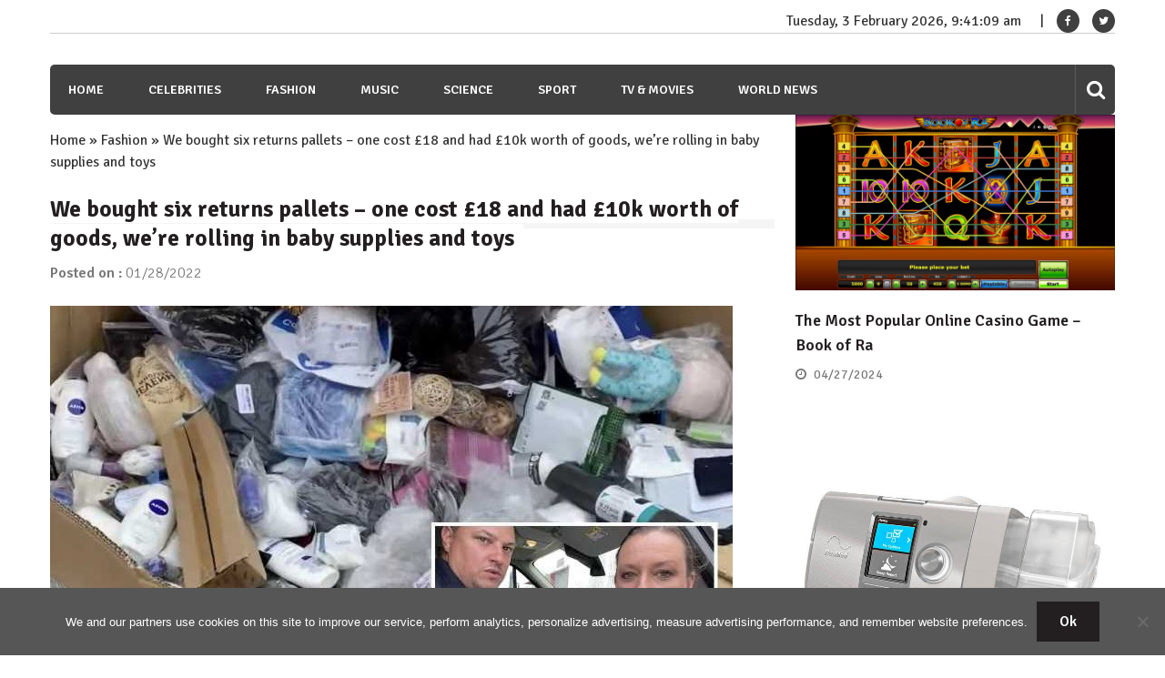

--- FILE ---
content_type: text/html; charset=UTF-8
request_url: https://wsbuzz.com/fashion/we-bought-six-returns-pallets-one-cost-18-and-had-10k-worth-of-goods-were-rolling-in-baby-supplies-and-toys/
body_size: 15352
content:
<!doctype html>
<html lang="en-US" itemscope="itemscope" itemtype="http://schema.org/Article">
<head>
	<meta charset="UTF-8">
	<meta name="viewport" content="width=device-width, initial-scale=1">
	<link rel="profile" href="https://gmpg.org/xfn/11">
	<meta name='robots' content='index, follow, max-image-preview:large, max-snippet:-1, max-video-preview:-1' />

	<!-- This site is optimized with the Yoast SEO plugin v21.8.1 - https://yoast.com/wordpress/plugins/seo/ -->
	<title>We bought six returns pallets - one cost £18 and had £10k worth of goods, we’re rolling in baby supplies and toys - WSBuzz.com</title>
	<link rel="canonical" href="https://wsbuzz.com/fashion/we-bought-six-returns-pallets-one-cost-18-and-had-10k-worth-of-goods-were-rolling-in-baby-supplies-and-toys/" />
	<meta property="og:locale" content="en_US" />
	<meta property="og:type" content="article" />
	<meta property="og:title" content="We bought six returns pallets - one cost £18 and had £10k worth of goods, we’re rolling in baby supplies and toys - WSBuzz.com" />
	<meta property="og:description" content="A COUPLE who bought six returns pallets have revealed how they have bagged over £10,000 worth of goods for just £18. Ana and Dan are professional eBay sellers and purchased the pallets in the hope of selling the items on. Sharing their..." />
	<meta property="og:url" content="https://wsbuzz.com/fashion/we-bought-six-returns-pallets-one-cost-18-and-had-10k-worth-of-goods-were-rolling-in-baby-supplies-and-toys/" />
	<meta property="og:site_name" content="WSBuzz.com" />
	<meta property="article:publisher" content="https://www.facebook.com/WomansBuzz/" />
	<meta property="article:published_time" content="2022-01-28T11:40:21+00:00" />
	<meta name="author" content="William" />
	<meta name="twitter:card" content="summary_large_image" />
	<meta name="twitter:image" content="https://wsbuzz.com/wp-content/uploads/2022/01/We-bought-six-returns-pallets-one-cost-18-and-had-10k-worth-of-goods-were-rolling-in-baby-supplies-and-toys.jpg" />
	<meta name="twitter:creator" content="@WomansBuzz" />
	<meta name="twitter:site" content="@WomansBuzz" />
	<meta name="twitter:label1" content="Written by" />
	<meta name="twitter:data1" content="William" />
	<meta name="twitter:label2" content="Est. reading time" />
	<meta name="twitter:data2" content="2 minutes" />
	<script type="application/ld+json" class="yoast-schema-graph">{"@context":"https://schema.org","@graph":[{"@type":"WebPage","@id":"https://wsbuzz.com/fashion/we-bought-six-returns-pallets-one-cost-18-and-had-10k-worth-of-goods-were-rolling-in-baby-supplies-and-toys/","url":"https://wsbuzz.com/fashion/we-bought-six-returns-pallets-one-cost-18-and-had-10k-worth-of-goods-were-rolling-in-baby-supplies-and-toys/","name":"We bought six returns pallets - one cost £18 and had £10k worth of goods, we’re rolling in baby supplies and toys - WSBuzz.com","isPartOf":{"@id":"https://wsbuzz.com/#website"},"primaryImageOfPage":{"@id":"https://wsbuzz.com/fashion/we-bought-six-returns-pallets-one-cost-18-and-had-10k-worth-of-goods-were-rolling-in-baby-supplies-and-toys/#primaryimage"},"image":{"@id":"https://wsbuzz.com/fashion/we-bought-six-returns-pallets-one-cost-18-and-had-10k-worth-of-goods-were-rolling-in-baby-supplies-and-toys/#primaryimage"},"thumbnailUrl":"https://wsbuzz.com/wp-content/uploads/2022/01/We-bought-six-returns-pallets-one-cost-18-and-had-10k-worth-of-goods-were-rolling-in-baby-supplies-and-toys.jpg","datePublished":"2022-01-28T11:40:21+00:00","dateModified":"2022-01-28T11:40:21+00:00","author":{"@id":"https://wsbuzz.com/#/schema/person/a7778cc76f6db32f571e23a07c5ca186"},"breadcrumb":{"@id":"https://wsbuzz.com/fashion/we-bought-six-returns-pallets-one-cost-18-and-had-10k-worth-of-goods-were-rolling-in-baby-supplies-and-toys/#breadcrumb"},"inLanguage":"en-US","potentialAction":[{"@type":"ReadAction","target":["https://wsbuzz.com/fashion/we-bought-six-returns-pallets-one-cost-18-and-had-10k-worth-of-goods-were-rolling-in-baby-supplies-and-toys/"]}]},{"@type":"ImageObject","inLanguage":"en-US","@id":"https://wsbuzz.com/fashion/we-bought-six-returns-pallets-one-cost-18-and-had-10k-worth-of-goods-were-rolling-in-baby-supplies-and-toys/#primaryimage","url":"https://wsbuzz.com/wp-content/uploads/2022/01/We-bought-six-returns-pallets-one-cost-18-and-had-10k-worth-of-goods-were-rolling-in-baby-supplies-and-toys.jpg","contentUrl":"https://wsbuzz.com/wp-content/uploads/2022/01/We-bought-six-returns-pallets-one-cost-18-and-had-10k-worth-of-goods-were-rolling-in-baby-supplies-and-toys.jpg","width":750,"height":500},{"@type":"BreadcrumbList","@id":"https://wsbuzz.com/fashion/we-bought-six-returns-pallets-one-cost-18-and-had-10k-worth-of-goods-were-rolling-in-baby-supplies-and-toys/#breadcrumb","itemListElement":[{"@type":"ListItem","position":1,"name":"Home","item":"https://wsbuzz.com/"},{"@type":"ListItem","position":2,"name":"Fashion","item":"https://wsbuzz.com/category/fashion/"},{"@type":"ListItem","position":3,"name":"We bought six returns pallets &#8211; one cost £18 and had £10k worth of goods, we’re rolling in baby supplies and toys"}]},{"@type":"WebSite","@id":"https://wsbuzz.com/#website","url":"https://wsbuzz.com/","name":"WSBuzz.com","description":"WomanS Buzz. Hot News!","potentialAction":[{"@type":"SearchAction","target":{"@type":"EntryPoint","urlTemplate":"https://wsbuzz.com/?s={search_term_string}"},"query-input":"required name=search_term_string"}],"inLanguage":"en-US"},{"@type":"Person","@id":"https://wsbuzz.com/#/schema/person/a7778cc76f6db32f571e23a07c5ca186","name":"William","image":{"@type":"ImageObject","inLanguage":"en-US","@id":"https://wsbuzz.com/#/schema/person/image/","url":"https://secure.gravatar.com/avatar/80ca60356ddf63835e3001ed04b8392a?s=96&d=identicon&r=g","contentUrl":"https://secure.gravatar.com/avatar/80ca60356ddf63835e3001ed04b8392a?s=96&d=identicon&r=g","caption":"William"}}]}</script>
	<!-- / Yoast SEO plugin. -->


<link rel='dns-prefetch' href='//fonts.googleapis.com' />
<link rel="alternate" type="application/rss+xml" title="WSBuzz.com &raquo; Feed" href="https://wsbuzz.com/feed/" />
<link rel="alternate" type="application/rss+xml" title="WSBuzz.com &raquo; Comments Feed" href="https://wsbuzz.com/comments/feed/" />
<script type="text/javascript">
window._wpemojiSettings = {"baseUrl":"https:\/\/s.w.org\/images\/core\/emoji\/14.0.0\/72x72\/","ext":".png","svgUrl":"https:\/\/s.w.org\/images\/core\/emoji\/14.0.0\/svg\/","svgExt":".svg","source":{"concatemoji":"https:\/\/wsbuzz.com\/wp-includes\/js\/wp-emoji-release.min.js?ver=b0230e91a54ca7c47964dd02ce0d568b"}};
/*! This file is auto-generated */
!function(e,a,t){var n,r,o,i=a.createElement("canvas"),p=i.getContext&&i.getContext("2d");function s(e,t){p.clearRect(0,0,i.width,i.height),p.fillText(e,0,0);e=i.toDataURL();return p.clearRect(0,0,i.width,i.height),p.fillText(t,0,0),e===i.toDataURL()}function c(e){var t=a.createElement("script");t.src=e,t.defer=t.type="text/javascript",a.getElementsByTagName("head")[0].appendChild(t)}for(o=Array("flag","emoji"),t.supports={everything:!0,everythingExceptFlag:!0},r=0;r<o.length;r++)t.supports[o[r]]=function(e){if(p&&p.fillText)switch(p.textBaseline="top",p.font="600 32px Arial",e){case"flag":return s("\ud83c\udff3\ufe0f\u200d\u26a7\ufe0f","\ud83c\udff3\ufe0f\u200b\u26a7\ufe0f")?!1:!s("\ud83c\uddfa\ud83c\uddf3","\ud83c\uddfa\u200b\ud83c\uddf3")&&!s("\ud83c\udff4\udb40\udc67\udb40\udc62\udb40\udc65\udb40\udc6e\udb40\udc67\udb40\udc7f","\ud83c\udff4\u200b\udb40\udc67\u200b\udb40\udc62\u200b\udb40\udc65\u200b\udb40\udc6e\u200b\udb40\udc67\u200b\udb40\udc7f");case"emoji":return!s("\ud83e\udef1\ud83c\udffb\u200d\ud83e\udef2\ud83c\udfff","\ud83e\udef1\ud83c\udffb\u200b\ud83e\udef2\ud83c\udfff")}return!1}(o[r]),t.supports.everything=t.supports.everything&&t.supports[o[r]],"flag"!==o[r]&&(t.supports.everythingExceptFlag=t.supports.everythingExceptFlag&&t.supports[o[r]]);t.supports.everythingExceptFlag=t.supports.everythingExceptFlag&&!t.supports.flag,t.DOMReady=!1,t.readyCallback=function(){t.DOMReady=!0},t.supports.everything||(n=function(){t.readyCallback()},a.addEventListener?(a.addEventListener("DOMContentLoaded",n,!1),e.addEventListener("load",n,!1)):(e.attachEvent("onload",n),a.attachEvent("onreadystatechange",function(){"complete"===a.readyState&&t.readyCallback()})),(e=t.source||{}).concatemoji?c(e.concatemoji):e.wpemoji&&e.twemoji&&(c(e.twemoji),c(e.wpemoji)))}(window,document,window._wpemojiSettings);
</script>
<style type="text/css">
img.wp-smiley,
img.emoji {
	display: inline !important;
	border: none !important;
	box-shadow: none !important;
	height: 1em !important;
	width: 1em !important;
	margin: 0 0.07em !important;
	vertical-align: -0.1em !important;
	background: none !important;
	padding: 0 !important;
}
</style>
	<link rel='stylesheet' id='wp-block-library-css' href='https://wsbuzz.com/wp-includes/css/dist/block-library/style.min.css?ver=b0230e91a54ca7c47964dd02ce0d568b' type='text/css' media='all' />
<link rel='stylesheet' id='classic-theme-styles-css' href='https://wsbuzz.com/wp-includes/css/classic-themes.min.css?ver=b0230e91a54ca7c47964dd02ce0d568b' type='text/css' media='all' />
<style id='global-styles-inline-css' type='text/css'>
body{--wp--preset--color--black: #000000;--wp--preset--color--cyan-bluish-gray: #abb8c3;--wp--preset--color--white: #ffffff;--wp--preset--color--pale-pink: #f78da7;--wp--preset--color--vivid-red: #cf2e2e;--wp--preset--color--luminous-vivid-orange: #ff6900;--wp--preset--color--luminous-vivid-amber: #fcb900;--wp--preset--color--light-green-cyan: #7bdcb5;--wp--preset--color--vivid-green-cyan: #00d084;--wp--preset--color--pale-cyan-blue: #8ed1fc;--wp--preset--color--vivid-cyan-blue: #0693e3;--wp--preset--color--vivid-purple: #9b51e0;--wp--preset--gradient--vivid-cyan-blue-to-vivid-purple: linear-gradient(135deg,rgba(6,147,227,1) 0%,rgb(155,81,224) 100%);--wp--preset--gradient--light-green-cyan-to-vivid-green-cyan: linear-gradient(135deg,rgb(122,220,180) 0%,rgb(0,208,130) 100%);--wp--preset--gradient--luminous-vivid-amber-to-luminous-vivid-orange: linear-gradient(135deg,rgba(252,185,0,1) 0%,rgba(255,105,0,1) 100%);--wp--preset--gradient--luminous-vivid-orange-to-vivid-red: linear-gradient(135deg,rgba(255,105,0,1) 0%,rgb(207,46,46) 100%);--wp--preset--gradient--very-light-gray-to-cyan-bluish-gray: linear-gradient(135deg,rgb(238,238,238) 0%,rgb(169,184,195) 100%);--wp--preset--gradient--cool-to-warm-spectrum: linear-gradient(135deg,rgb(74,234,220) 0%,rgb(151,120,209) 20%,rgb(207,42,186) 40%,rgb(238,44,130) 60%,rgb(251,105,98) 80%,rgb(254,248,76) 100%);--wp--preset--gradient--blush-light-purple: linear-gradient(135deg,rgb(255,206,236) 0%,rgb(152,150,240) 100%);--wp--preset--gradient--blush-bordeaux: linear-gradient(135deg,rgb(254,205,165) 0%,rgb(254,45,45) 50%,rgb(107,0,62) 100%);--wp--preset--gradient--luminous-dusk: linear-gradient(135deg,rgb(255,203,112) 0%,rgb(199,81,192) 50%,rgb(65,88,208) 100%);--wp--preset--gradient--pale-ocean: linear-gradient(135deg,rgb(255,245,203) 0%,rgb(182,227,212) 50%,rgb(51,167,181) 100%);--wp--preset--gradient--electric-grass: linear-gradient(135deg,rgb(202,248,128) 0%,rgb(113,206,126) 100%);--wp--preset--gradient--midnight: linear-gradient(135deg,rgb(2,3,129) 0%,rgb(40,116,252) 100%);--wp--preset--duotone--dark-grayscale: url('#wp-duotone-dark-grayscale');--wp--preset--duotone--grayscale: url('#wp-duotone-grayscale');--wp--preset--duotone--purple-yellow: url('#wp-duotone-purple-yellow');--wp--preset--duotone--blue-red: url('#wp-duotone-blue-red');--wp--preset--duotone--midnight: url('#wp-duotone-midnight');--wp--preset--duotone--magenta-yellow: url('#wp-duotone-magenta-yellow');--wp--preset--duotone--purple-green: url('#wp-duotone-purple-green');--wp--preset--duotone--blue-orange: url('#wp-duotone-blue-orange');--wp--preset--font-size--small: 13px;--wp--preset--font-size--medium: 20px;--wp--preset--font-size--large: 36px;--wp--preset--font-size--x-large: 42px;--wp--preset--spacing--20: 0.44rem;--wp--preset--spacing--30: 0.67rem;--wp--preset--spacing--40: 1rem;--wp--preset--spacing--50: 1.5rem;--wp--preset--spacing--60: 2.25rem;--wp--preset--spacing--70: 3.38rem;--wp--preset--spacing--80: 5.06rem;--wp--preset--shadow--natural: 6px 6px 9px rgba(0, 0, 0, 0.2);--wp--preset--shadow--deep: 12px 12px 50px rgba(0, 0, 0, 0.4);--wp--preset--shadow--sharp: 6px 6px 0px rgba(0, 0, 0, 0.2);--wp--preset--shadow--outlined: 6px 6px 0px -3px rgba(255, 255, 255, 1), 6px 6px rgba(0, 0, 0, 1);--wp--preset--shadow--crisp: 6px 6px 0px rgba(0, 0, 0, 1);}:where(.is-layout-flex){gap: 0.5em;}body .is-layout-flow > .alignleft{float: left;margin-inline-start: 0;margin-inline-end: 2em;}body .is-layout-flow > .alignright{float: right;margin-inline-start: 2em;margin-inline-end: 0;}body .is-layout-flow > .aligncenter{margin-left: auto !important;margin-right: auto !important;}body .is-layout-constrained > .alignleft{float: left;margin-inline-start: 0;margin-inline-end: 2em;}body .is-layout-constrained > .alignright{float: right;margin-inline-start: 2em;margin-inline-end: 0;}body .is-layout-constrained > .aligncenter{margin-left: auto !important;margin-right: auto !important;}body .is-layout-constrained > :where(:not(.alignleft):not(.alignright):not(.alignfull)){max-width: var(--wp--style--global--content-size);margin-left: auto !important;margin-right: auto !important;}body .is-layout-constrained > .alignwide{max-width: var(--wp--style--global--wide-size);}body .is-layout-flex{display: flex;}body .is-layout-flex{flex-wrap: wrap;align-items: center;}body .is-layout-flex > *{margin: 0;}:where(.wp-block-columns.is-layout-flex){gap: 2em;}.has-black-color{color: var(--wp--preset--color--black) !important;}.has-cyan-bluish-gray-color{color: var(--wp--preset--color--cyan-bluish-gray) !important;}.has-white-color{color: var(--wp--preset--color--white) !important;}.has-pale-pink-color{color: var(--wp--preset--color--pale-pink) !important;}.has-vivid-red-color{color: var(--wp--preset--color--vivid-red) !important;}.has-luminous-vivid-orange-color{color: var(--wp--preset--color--luminous-vivid-orange) !important;}.has-luminous-vivid-amber-color{color: var(--wp--preset--color--luminous-vivid-amber) !important;}.has-light-green-cyan-color{color: var(--wp--preset--color--light-green-cyan) !important;}.has-vivid-green-cyan-color{color: var(--wp--preset--color--vivid-green-cyan) !important;}.has-pale-cyan-blue-color{color: var(--wp--preset--color--pale-cyan-blue) !important;}.has-vivid-cyan-blue-color{color: var(--wp--preset--color--vivid-cyan-blue) !important;}.has-vivid-purple-color{color: var(--wp--preset--color--vivid-purple) !important;}.has-black-background-color{background-color: var(--wp--preset--color--black) !important;}.has-cyan-bluish-gray-background-color{background-color: var(--wp--preset--color--cyan-bluish-gray) !important;}.has-white-background-color{background-color: var(--wp--preset--color--white) !important;}.has-pale-pink-background-color{background-color: var(--wp--preset--color--pale-pink) !important;}.has-vivid-red-background-color{background-color: var(--wp--preset--color--vivid-red) !important;}.has-luminous-vivid-orange-background-color{background-color: var(--wp--preset--color--luminous-vivid-orange) !important;}.has-luminous-vivid-amber-background-color{background-color: var(--wp--preset--color--luminous-vivid-amber) !important;}.has-light-green-cyan-background-color{background-color: var(--wp--preset--color--light-green-cyan) !important;}.has-vivid-green-cyan-background-color{background-color: var(--wp--preset--color--vivid-green-cyan) !important;}.has-pale-cyan-blue-background-color{background-color: var(--wp--preset--color--pale-cyan-blue) !important;}.has-vivid-cyan-blue-background-color{background-color: var(--wp--preset--color--vivid-cyan-blue) !important;}.has-vivid-purple-background-color{background-color: var(--wp--preset--color--vivid-purple) !important;}.has-black-border-color{border-color: var(--wp--preset--color--black) !important;}.has-cyan-bluish-gray-border-color{border-color: var(--wp--preset--color--cyan-bluish-gray) !important;}.has-white-border-color{border-color: var(--wp--preset--color--white) !important;}.has-pale-pink-border-color{border-color: var(--wp--preset--color--pale-pink) !important;}.has-vivid-red-border-color{border-color: var(--wp--preset--color--vivid-red) !important;}.has-luminous-vivid-orange-border-color{border-color: var(--wp--preset--color--luminous-vivid-orange) !important;}.has-luminous-vivid-amber-border-color{border-color: var(--wp--preset--color--luminous-vivid-amber) !important;}.has-light-green-cyan-border-color{border-color: var(--wp--preset--color--light-green-cyan) !important;}.has-vivid-green-cyan-border-color{border-color: var(--wp--preset--color--vivid-green-cyan) !important;}.has-pale-cyan-blue-border-color{border-color: var(--wp--preset--color--pale-cyan-blue) !important;}.has-vivid-cyan-blue-border-color{border-color: var(--wp--preset--color--vivid-cyan-blue) !important;}.has-vivid-purple-border-color{border-color: var(--wp--preset--color--vivid-purple) !important;}.has-vivid-cyan-blue-to-vivid-purple-gradient-background{background: var(--wp--preset--gradient--vivid-cyan-blue-to-vivid-purple) !important;}.has-light-green-cyan-to-vivid-green-cyan-gradient-background{background: var(--wp--preset--gradient--light-green-cyan-to-vivid-green-cyan) !important;}.has-luminous-vivid-amber-to-luminous-vivid-orange-gradient-background{background: var(--wp--preset--gradient--luminous-vivid-amber-to-luminous-vivid-orange) !important;}.has-luminous-vivid-orange-to-vivid-red-gradient-background{background: var(--wp--preset--gradient--luminous-vivid-orange-to-vivid-red) !important;}.has-very-light-gray-to-cyan-bluish-gray-gradient-background{background: var(--wp--preset--gradient--very-light-gray-to-cyan-bluish-gray) !important;}.has-cool-to-warm-spectrum-gradient-background{background: var(--wp--preset--gradient--cool-to-warm-spectrum) !important;}.has-blush-light-purple-gradient-background{background: var(--wp--preset--gradient--blush-light-purple) !important;}.has-blush-bordeaux-gradient-background{background: var(--wp--preset--gradient--blush-bordeaux) !important;}.has-luminous-dusk-gradient-background{background: var(--wp--preset--gradient--luminous-dusk) !important;}.has-pale-ocean-gradient-background{background: var(--wp--preset--gradient--pale-ocean) !important;}.has-electric-grass-gradient-background{background: var(--wp--preset--gradient--electric-grass) !important;}.has-midnight-gradient-background{background: var(--wp--preset--gradient--midnight) !important;}.has-small-font-size{font-size: var(--wp--preset--font-size--small) !important;}.has-medium-font-size{font-size: var(--wp--preset--font-size--medium) !important;}.has-large-font-size{font-size: var(--wp--preset--font-size--large) !important;}.has-x-large-font-size{font-size: var(--wp--preset--font-size--x-large) !important;}
.wp-block-navigation a:where(:not(.wp-element-button)){color: inherit;}
:where(.wp-block-columns.is-layout-flex){gap: 2em;}
.wp-block-pullquote{font-size: 1.5em;line-height: 1.6;}
</style>
<link rel='stylesheet' id='cookie-notice-front-css' href='https://wsbuzz.com/wp-content/plugins/cookie-notice/css/front.min.css?ver=2.5.11' type='text/css' media='all' />
<link rel='stylesheet' id='font-awesome-css' href='https://wsbuzz.com/wp-content/themes/editorialmag/assets/library/font-awesome/css/font-awesome.min.css?ver=b0230e91a54ca7c47964dd02ce0d568b' type='text/css' media='all' />
<link rel='stylesheet' id='lightslider-css' href='https://wsbuzz.com/wp-content/themes/editorialmag/assets/library/lightslider/css/lightslider.min.css?ver=b0230e91a54ca7c47964dd02ce0d568b' type='text/css' media='all' />
<link rel='stylesheet' id='editorialmag-style-css' href='https://wsbuzz.com/wp-content/themes/editorialmag/style.css?ver=b0230e91a54ca7c47964dd02ce0d568b' type='text/css' media='all' />
<link rel='stylesheet' id='editorialmag-responsive-css' href='https://wsbuzz.com/wp-content/themes/editorialmag/assets/css/responsive.css?ver=b0230e91a54ca7c47964dd02ce0d568b' type='text/css' media='all' />
<link rel='stylesheet' id='editorialmag-fonts-css' href='https://fonts.googleapis.com/css?family=Signika+Negative%3A300%2C400%2C600%2C700%7COpen+Sans%3A400%2C300%2C300italic%2C400italic%2C600%2C600italic%2C700%2C700italic&#038;subset=latin%2Clatin-ext&#038;ver=1.0.3' type='text/css' media='all' />
<style id='rocket-lazyload-inline-css' type='text/css'>
.rll-youtube-player{position:relative;padding-bottom:56.23%;height:0;overflow:hidden;max-width:100%;}.rll-youtube-player:focus-within{outline: 2px solid currentColor;outline-offset: 5px;}.rll-youtube-player iframe{position:absolute;top:0;left:0;width:100%;height:100%;z-index:100;background:0 0}.rll-youtube-player img{bottom:0;display:block;left:0;margin:auto;max-width:100%;width:100%;position:absolute;right:0;top:0;border:none;height:auto;-webkit-transition:.4s all;-moz-transition:.4s all;transition:.4s all}.rll-youtube-player img:hover{-webkit-filter:brightness(75%)}.rll-youtube-player .play{height:100%;width:100%;left:0;top:0;position:absolute;background:url(https://wsbuzz.com/wp-content/plugins/rocket-lazy-load/assets/img/youtube.png) no-repeat center;background-color: transparent !important;cursor:pointer;border:none;}
</style>
<script type='text/javascript' id='cookie-notice-front-js-before'>
var cnArgs = {"ajaxUrl":"https:\/\/wsbuzz.com\/wp-admin\/admin-ajax.php","nonce":"5095268934","hideEffect":"fade","position":"bottom","onScroll":false,"onScrollOffset":100,"onClick":false,"cookieName":"cookie_notice_accepted","cookieTime":31536000,"cookieTimeRejected":2592000,"globalCookie":false,"redirection":false,"cache":true,"revokeCookies":false,"revokeCookiesOpt":"automatic"};
</script>
<script type='text/javascript' src='https://wsbuzz.com/wp-content/plugins/cookie-notice/js/front.min.js?ver=2.5.11' id='cookie-notice-front-js'></script>
<script type='text/javascript' src='https://wsbuzz.com/wp-includes/js/jquery/jquery.min.js?ver=3.6.4' id='jquery-core-js'></script>
<script type='text/javascript' src='https://wsbuzz.com/wp-includes/js/jquery/jquery-migrate.min.js?ver=3.4.0' id='jquery-migrate-js'></script>
<!--[if lt IE 9]>
<script type='text/javascript' src='https://wsbuzz.com/wp-content/themes/editorialmag/assets/library/html5shiv/html5shiv.min.js?ver=1.0.3' id='html5-js'></script>
<![endif]-->
<!--[if lt IE 9]>
<script type='text/javascript' src='https://wsbuzz.com/wp-content/themes/editorialmag/assets/library/respond/respond.min.js?ver=1.0.3' id='respond-js'></script>
<![endif]-->
<link rel="https://api.w.org/" href="https://wsbuzz.com/wp-json/" /><link rel="alternate" type="application/json" href="https://wsbuzz.com/wp-json/wp/v2/posts/626934" /><link rel="EditURI" type="application/rsd+xml" title="RSD" href="https://wsbuzz.com/xmlrpc.php?rsd" />
<link rel="alternate" type="application/json+oembed" href="https://wsbuzz.com/wp-json/oembed/1.0/embed?url=https%3A%2F%2Fwsbuzz.com%2Ffashion%2Fwe-bought-six-returns-pallets-one-cost-18-and-had-10k-worth-of-goods-were-rolling-in-baby-supplies-and-toys%2F" />
<link rel="alternate" type="text/xml+oembed" href="https://wsbuzz.com/wp-json/oembed/1.0/embed?url=https%3A%2F%2Fwsbuzz.com%2Ffashion%2Fwe-bought-six-returns-pallets-one-cost-18-and-had-10k-worth-of-goods-were-rolling-in-baby-supplies-and-toys%2F&#038;format=xml" />
		<style type="text/css">
					.site-title,
			.site-description {
				position: absolute;
				clip: rect(1px, 1px, 1px, 1px);
			}
				</style>
		<script async src="https://pagead2.googlesyndication.com/pagead/js/adsbygoogle.js?client=ca-pub-1201891205018270"
     crossorigin="anonymous"></script>

<script type="text/javascript">
  window._taboola = window._taboola || [];
  _taboola.push({article:'auto'});
  !function (e, f, u, i) {
    if (!document.getElementById(i)){
      e.async = 1;
      e.src = u;
      e.id = i;
      f.parentNode.insertBefore(e, f);
    }
  }(document.createElement('script'),
  document.getElementsByTagName('script')[0],
  '//cdn.taboola.com/libtrc/clickbaza-usd-network/loader.js',
  'tb_loader_script');
  if(window.performance && typeof window.performance.mark == 'function')
    {window.performance.mark('tbl_ic');}
</script><noscript><style id="rocket-lazyload-nojs-css">.rll-youtube-player, [data-lazy-src]{display:none !important;}</style></noscript></head>

<body data-rsssl=1 class="post-template-default single single-post postid-626934 single-format-standard cookies-not-set">

<div id="page" class="site">
	<a class="skip-link screen-reader-text" href="#content">Skip to content</a>

	
	<header id="masthead" class="site-header header-bgimg " itemscope="itemscope" itemtype="http://schema.org/WPHeader">
		<div class="sticky-menu">
			<div class="sparkle-wrapper">
				<nav class="main-navigation">
					<div class="toggle-button">
						<span class="toggle-bar1"></span>
						<span class="toggle-bar2"></span>
						<span class="toggle-bar3"></span>
					</div>
					<div class="nav-menu">
						<div class="menu-menu-1-container"><ul id="primary-menu" class="menu"><li id="menu-item-347997" class="menu-item menu-item-type-post_type menu-item-object-page menu-item-home menu-item-347997"><a href="https://wsbuzz.com/">Home</a></li>
<li id="menu-item-244" class="menu-item menu-item-type-taxonomy menu-item-object-category menu-item-244"><a href="https://wsbuzz.com/category/celebrities/">Celebrities</a></li>
<li id="menu-item-245" class="menu-item menu-item-type-taxonomy menu-item-object-category current-post-ancestor current-menu-parent current-post-parent menu-item-245"><a href="https://wsbuzz.com/category/fashion/">Fashion</a></li>
<li id="menu-item-246" class="menu-item menu-item-type-taxonomy menu-item-object-category menu-item-246"><a href="https://wsbuzz.com/category/music/">Music</a></li>
<li id="menu-item-248" class="menu-item menu-item-type-taxonomy menu-item-object-category menu-item-248"><a href="https://wsbuzz.com/category/science/">Science</a></li>
<li id="menu-item-249" class="menu-item menu-item-type-taxonomy menu-item-object-category menu-item-249"><a href="https://wsbuzz.com/category/sport/">Sport</a></li>
<li id="menu-item-250" class="menu-item menu-item-type-taxonomy menu-item-object-category menu-item-250"><a href="https://wsbuzz.com/category/tv-movies/">TV &#038; Movies</a></li>
<li id="menu-item-251" class="menu-item menu-item-type-taxonomy menu-item-object-category menu-item-251"><a href="https://wsbuzz.com/category/world-news/">World News</a></li>
</ul></div>					</div>
				</nav>
			</div>
		</div><!-- STICKY MENU -->

		<div class="top-header">
			<div class="sparkle-wrapper">
				<div class="top-right">
					<div class="date-time"></div>
					<div class="temprature">
																			<a href="https://www.facebook.com/WomansBuzz/" target="_blank">
								<i class="icofont fa fa-facebook"></i>
							</a>
													<a href="https://twitter.com/WomansBuzz" target="_blank">
								<i class="icofont fa fa-twitter"></i>
							</a>
											</div>
				</div>
			</div>
		</div> <!-- TOP HEADER -->
		<div class="bottom-header">
			<div class="sparkle-wrapper">
				<div class="site-logo site-branding">
										<h1 class="site-title">
						<a href="https://wsbuzz.com/" rel="home">
							WSBuzz.com						</a>
					</h1>
												<p class="site-description">
								WomanS Buzz. Hot News!							</p>
										
				</div> <!-- .site-branding -->

				<div class="header-ad-section">
									</div>
			</div>
		</div> <!-- BOTTOM HEADER -->

		<div class="nav-wrap nav-left-align">
			<div class="sparkle-wrapper">
				<nav class="main-navigation">
					<div class="toggle-button">
						<span class="toggle-bar1"></span>
						<span class="toggle-bar2"></span>
						<span class="toggle-bar3"></span>
					</div>
					<div class="nav-menu">
						<div class="menu-menu-1-container"><ul id="primary-menu" class="menu"><li class="menu-item menu-item-type-post_type menu-item-object-page menu-item-home menu-item-347997"><a href="https://wsbuzz.com/">Home</a></li>
<li class="menu-item menu-item-type-taxonomy menu-item-object-category menu-item-244"><a href="https://wsbuzz.com/category/celebrities/">Celebrities</a></li>
<li class="menu-item menu-item-type-taxonomy menu-item-object-category current-post-ancestor current-menu-parent current-post-parent menu-item-245"><a href="https://wsbuzz.com/category/fashion/">Fashion</a></li>
<li class="menu-item menu-item-type-taxonomy menu-item-object-category menu-item-246"><a href="https://wsbuzz.com/category/music/">Music</a></li>
<li class="menu-item menu-item-type-taxonomy menu-item-object-category menu-item-248"><a href="https://wsbuzz.com/category/science/">Science</a></li>
<li class="menu-item menu-item-type-taxonomy menu-item-object-category menu-item-249"><a href="https://wsbuzz.com/category/sport/">Sport</a></li>
<li class="menu-item menu-item-type-taxonomy menu-item-object-category menu-item-250"><a href="https://wsbuzz.com/category/tv-movies/">TV &#038; Movies</a></li>
<li class="menu-item menu-item-type-taxonomy menu-item-object-category menu-item-251"><a href="https://wsbuzz.com/category/world-news/">World News</a></li>
</ul></div>					</div>
				</nav>

				<div class="nav-icon-wrap">
					<div class="search-wrap">
						<i class="icofont fa fa-search"></i>
						<div class="search-form-wrap">
							<form role="search" method="get" class="search-form" action="https://wsbuzz.com/">
				<label>
					<span class="screen-reader-text">Search for:</span>
					<input type="search" class="search-field" placeholder="Search &hellip;" value="" name="s" />
				</label>
				<input type="submit" class="search-submit" value="Search" />
			</form>						</div>
					</div>
					<!-- <div class="header-cart">
						<i class="icofont icofont-cart"></i>
						<span class="cart-title"></span>
					</div> -->
				</div>
			</div>
		</div> <!-- MAIN NAVIGATION -->
	</header>

		
	<div id="content" class="site-content">

	<div class="home-right-side">
		<div class="sparkle-wrapper">
			<div id="primary" class="home-main-content content-area">
				<main id="main" class="site-main">
				<p id="breadcrumbs"><span><span><a href="https://wsbuzz.com/">Home</a></span> » <span><a href="https://wsbuzz.com/category/fashion/">Fashion</a></span> » <span class="breadcrumb_last" aria-current="page">We bought six returns pallets &#8211; one cost £18 and had £10k worth of goods, we’re rolling in baby supplies and toys</span></span></p>					<header class="page-header">
						<h1 class="page-title"><span>We bought six returns pallets &#8211; one cost £18 and had £10k worth of goods, we’re rolling in baby supplies and toys</span></h1>					</header><!-- .page-header -->
					<article id="post-626934" class="post-626934 post type-post status-publish format-standard has-post-thumbnail hentry category-fashion">
	<header class="entry-header">
		<div class="entry-meta">
			<span class="posted-on">
				Posted on : <a href="https://wsbuzz.com/fashion/we-bought-six-returns-pallets-one-cost-18-and-had-10k-worth-of-goods-were-rolling-in-baby-supplies-and-toys/">01/28/2022</a>
			</span>
		</div><!-- .entry-meta -->
	</header><!-- .entry-header -->

	<div class="entry-content">		
				    <figure class="nosidebar-image">
		        <img src="data:image/svg+xml,%3Csvg%20xmlns='http://www.w3.org/2000/svg'%20viewBox='0%200%200%200'%3E%3C/svg%3E" alt="We bought six returns pallets &#8211; one cost £18 and had £10k worth of goods, we’re rolling in baby supplies and toys" data-lazy-src="https://wsbuzz.com/wp-content/uploads/2022/01/We-bought-six-returns-pallets-one-cost-18-and-had-10k-worth-of-goods-were-rolling-in-baby-supplies-and-toys-750x385.jpg"><noscript><img src="https://wsbuzz.com/wp-content/uploads/2022/01/We-bought-six-returns-pallets-one-cost-18-and-had-10k-worth-of-goods-were-rolling-in-baby-supplies-and-toys-750x385.jpg" alt="We bought six returns pallets &#8211; one cost £18 and had £10k worth of goods, we’re rolling in baby supplies and toys"></noscript>
		    </figure>
				
		<div class="colorful-cat"><a href="https://wsbuzz.com/category/fashion/"  rel="category tag">Fashion</a>&nbsp;</div>
		<p>A COUPLE who bought six returns pallets have revealed how they have bagged over £10,000 worth of goods for just £18.</p>
<p>Ana and Dan are professional eBay sellers and purchased the pallets in the hope of selling the items on.</p>
<p><img decoding="async" class="aligncenter" src="data:image/svg+xml,%3Csvg%20xmlns='http://www.w3.org/2000/svg'%20viewBox='0%200%200%200'%3E%3C/svg%3E" data-lazy-src="https://www.thesun.co.uk/wp-content/uploads/2022/01/NINTCHDBPICT000706340289.jpg"><noscript><img decoding="async" class="aligncenter" src="https://www.thesun.co.uk/wp-content/uploads/2022/01/NINTCHDBPICT000706340289.jpg"></noscript><br />
<img decoding="async" class="aligncenter" src="data:image/svg+xml,%3Csvg%20xmlns='http://www.w3.org/2000/svg'%20viewBox='0%200%200%200'%3E%3C/svg%3E" data-lazy-src="https://www.thesun.co.uk/wp-content/uploads/2022/01/NINTCHDBPICT000706340287.jpg"><noscript><img decoding="async" class="aligncenter" src="https://www.thesun.co.uk/wp-content/uploads/2022/01/NINTCHDBPICT000706340287.jpg"></noscript><br />
<img decoding="async" class="aligncenter" src="data:image/svg+xml,%3Csvg%20xmlns='http://www.w3.org/2000/svg'%20viewBox='0%200%200%200'%3E%3C/svg%3E" data-lazy-src="https://www.thesun.co.uk/wp-content/uploads/2022/01/NINTCHDBPICT000706340285.jpg"><noscript><img decoding="async" class="aligncenter" src="https://www.thesun.co.uk/wp-content/uploads/2022/01/NINTCHDBPICT000706340285.jpg"></noscript></p>
<p>Sharing their haul on their YouTube channel The Baytraders, the couple revealed that they had bagged two returns pallets from Amazon, two of lost property and two liquidation pallets.</p>
<p>The £24 liquidation pallet was filled with bathroom supplies from a former homeware store which included some pretty valuable items.</p>
<p>Dan explains: “The shower trays are worth a couple of hundred quid alone.</p>
<p>“One of those shower trays is going to pay for all of this stuff.”</p>
<p>Next up, the couple make their way through their Amazon returns pallett, worth £87, which is stuffed full with baby supplies and kids toys.</p>
<p>Ana unpacked dozens of board games worth £11.99 a piece, a booster seat worth £30 as well as dozens of boxes of kids’ craft supplies and baby weaning tools.</p>
<h3>Most read in Fabulous</h3>
<p><style data-emotion="css ksk4ta">.css-ksk4ta{opacity:1;display:block;border-radius:inherit;height:104px;width:156px;-webkit-animation:fadeIn 300ms;animation:fadeIn 300ms;}@-webkit-keyframes fadeIn{from{opacity:0;}to{opacity:1;}}@keyframes fadeIn{from{opacity:0;}to{opacity:1;}}</style>
<p><img decoding="async" class="aligncenter" src="data:image/svg+xml,%3Csvg%20xmlns='http://www.w3.org/2000/svg'%20viewBox='0%200%200%200'%3E%3C/svg%3E" data-lazy-src="https://www.thesun.co.uk/wp-content/uploads/2022/01/MT-MEG-HARRY-COMP.jpg"><noscript><img decoding="async" class="aligncenter" src="https://www.thesun.co.uk/wp-content/uploads/2022/01/MT-MEG-HARRY-COMP.jpg"></noscript></picture>
<style data-emotion="css 1b3rpqk">.css-1b3rpqk{width:470px;height:104px;margin:0;padding:0 16px 0 16px;border:1px solid #dcdddd;background-color:#ffffff;}</style>
<style data-emotion="css 1ip4d38">.css-1ip4d38{display:-webkit-box;display:-webkit-flex;display:-ms-flexbox;display:flex;height:100%;-webkit-align-items:center;-webkit-box-align:center;-ms-flex-align:center;align-items:center;-webkit-align-content:center;-ms-flex-line-pack:center;align-content:center;-webkit-box-flex-wrap:nowrap;-webkit-flex-wrap:nowrap;-ms-flex-wrap:nowrap;flex-wrap:nowrap;-webkit-flex-direction:row;-ms-flex-direction:row;flex-direction:row;-webkit-box-pack:start;-ms-flex-pack:start;-webkit-justify-content:flex-start;justify-content:flex-start;margin-left:calc(-4px/2);margin-right:calc(-4px/2);width:470px;height:104px;margin:0;padding:0 16px 0 16px;border:1px solid #dcdddd;background-color:#ffffff;}</style>
<style data-emotion="css 14dqn90">.css-14dqn90{display:-webkit-inline-box;display:-webkit-inline-flex;display:-ms-inline-flexbox;display:inline-flex;margin-left:calc(4px/2);margin-right:calc(4px/2);}</style>
<style data-emotion="css 12an5ma">.css-12an5ma{font-family:The Sun;font-size:20px;line-height:1.2;font-weight:700;letter-spacing:0%;font-stretch:normal;padding:1px 0px;}.css-12an5ma::before{content:'';display:block;height:0;width:0;margin-bottom:calc(-0.261875em + -1px);}.css-12an5ma::after{content:'';display:block;height:0;width:0;margin-top:calc(-0.25em + -1.3px);}</style>
<section class="css-12an5ma">
<style data-emotion="css 1046nqi">.css-1046nqi{color:rgba(179,0,71,1);text-transform:uppercase;-webkit-text-decoration:none;text-decoration:none;margin-right:4px;}.css-1046nqi:hover:not(:disabled){-webkit-text-decoration:none;text-decoration:none;}</style>
<p><span>&#x27;TWO-FACED&#x27; </span></p>
<style data-emotion="css 1efa55o">.css-1efa55o{display:inline;font:inherit;margin:0;color:rgba(34,37,38,1);-webkit-text-decoration:none;text-decoration:none;}.css-1efa55o:hover:not(:disabled){-webkit-text-decoration:none;text-decoration:none;}</style>
<h1 class="nk-headline-heading css-1efa55o">Harry refuses to end £18m Spotify contract despite Joe Rogan&#x27;s anti-vax views</h1>
</section>
<p></span><span></p>
<p><img decoding="async" class="aligncenter" src="data:image/svg+xml,%3Csvg%20xmlns='http://www.w3.org/2000/svg'%20viewBox='0%200%200%200'%3E%3C/svg%3E" data-lazy-src="https://www.thesun.co.uk/wp-content/uploads/2022/01/Meghan-teaser-6.jpg"><noscript><img decoding="async" class="aligncenter" src="https://www.thesun.co.uk/wp-content/uploads/2022/01/Meghan-teaser-6.jpg"></noscript></picture>
<section class="css-12an5ma"><span>NO GOING BACK </span></p>
<h1 class="nk-headline-heading css-1efa55o">Harry faces &#x27;final nail in coffin of Royal life&#x27; if he&#x27;s AXED from this role</h1>
</section>
<p></span><span></p>
<p><img decoding="async" class="aligncenter" src="data:image/svg+xml,%3Csvg%20xmlns='http://www.w3.org/2000/svg'%20viewBox='0%200%200%200'%3E%3C/svg%3E" data-lazy-src="https://www.thesun.co.uk/wp-content/uploads/2022/01/COMP-JD-LEANNE-3.jpg"><noscript><img decoding="async" class="aligncenter" src="https://www.thesun.co.uk/wp-content/uploads/2022/01/COMP-JD-LEANNE-3.jpg"></noscript></picture>
<section class="css-12an5ma"><span>RED HOT</span></p>
<h1 class="nk-headline-heading css-1efa55o">I’m UK’s sexiest postie after dropping 13st &amp; 6-figure wage to walk miles on round</h1>
</section>
<p></span><span></p>
<p><img decoding="async" class="aligncenter" src="data:image/svg+xml,%3Csvg%20xmlns='http://www.w3.org/2000/svg'%20viewBox='0%200%200%200'%3E%3C/svg%3E" data-lazy-src="https://www.thesun.co.uk/wp-content/uploads/2022/01/comp-sc-prince-andrew-4.jpg"><noscript><img decoding="async" class="aligncenter" src="https://www.thesun.co.uk/wp-content/uploads/2022/01/comp-sc-prince-andrew-4.jpg"></noscript></picture>
<section class="css-12an5ma"><span>DUKE OF AWK </span></p>
<h1 class="nk-headline-heading css-1efa55o">Andrew&#x27;s awkward comment about Meg &amp; Harry before daughter Eugenie&#x27;s wedding</h1>
</section>
<p></span></p>
<p>The cheapest of the pallets was £18 and was stuffed full of electrical goods from a store that had gone into administration.</p>
<p>While it didn’t look like much, Ana sat down and spent hours working out the value of the contents of the box which came in at no less than £10,00 which the pair now plan to sell on eBay.</p>
<p>And they’re already having some success.</p>
<p>Ana explained: “Because I’ve listed some of the generic items rather than using the brand name I’ve slowly started selling them and so far have made around £300.”</p>
<p>In other Amazon pallet wins, this thrifty mum saved thousands with £368 Amazon return palette – and bags fancy kitchen appliances &amp; a Tommee Tippee.</p>
<p>And another lady got a drone &amp; 88 cups plus loads more – and sold them on for a big profit.</p>
<p>Finally, check out this woman who bought a £315 returns pallet &amp; got £1.7k worth of ‘broken’ products – many just needed batteries replacing.</p>
<h3>READ MORE REAL LIFE STORIES</h3>
<p><img decoding="async" class="aligncenter" src="data:image/svg+xml,%3Csvg%20xmlns='http://www.w3.org/2000/svg'%20viewBox='0%200%200%200'%3E%3C/svg%3E" data-lazy-src="https://www.thesun.co.uk/wp-content/uploads/2022/01/lv-comp-date-living-a-double-life.jpg"><noscript><img decoding="async" class="aligncenter" src="https://www.thesun.co.uk/wp-content/uploads/2022/01/lv-comp-date-living-a-double-life.jpg"></noscript><br />
<img decoding="async" class="aligncenter" src="data:image/svg+xml,%3Csvg%20xmlns='http://www.w3.org/2000/svg'%20viewBox='0%200%200%200'%3E%3C/svg%3E" data-lazy-src="https://www.thesun.co.uk/wp-content/uploads/2022/01/COMP-MA-MISTRESS.jpg"><noscript><img decoding="async" class="aligncenter" src="https://www.thesun.co.uk/wp-content/uploads/2022/01/COMP-MA-MISTRESS.jpg"></noscript><br />
<img decoding="async" class="aligncenter" src="data:image/svg+xml,%3Csvg%20xmlns='http://www.w3.org/2000/svg'%20viewBox='0%200%200%200'%3E%3C/svg%3E" data-lazy-src="https://www.thesun.co.uk/wp-content/uploads/2022/01/NA-Engagement-ring-offplatform.jpg"><noscript><img decoding="async" class="aligncenter" src="https://www.thesun.co.uk/wp-content/uploads/2022/01/NA-Engagement-ring-offplatform.jpg"></noscript><br />
<img decoding="async" class="aligncenter" src="data:image/svg+xml,%3Csvg%20xmlns='http://www.w3.org/2000/svg'%20viewBox='0%200%200%200'%3E%3C/svg%3E" data-lazy-src="https://www.thesun.co.uk/wp-content/uploads/2022/01/NINTCHDBPICT000707605387-1.jpg"><noscript><img decoding="async" class="aligncenter" src="https://www.thesun.co.uk/wp-content/uploads/2022/01/NINTCHDBPICT000707605387-1.jpg"></noscript></p>
<ul></ul>
<p>Source: <a href="https://www.thesun.co.uk/fabulous/17388208/six-returns-pallet-18-worth-10k/" target="_blank" rel="noopener">Read Full Article</a></p>
<div class='code-block code-block-5' style='margin: 8px auto; text-align: center; display: block; clear: both;'>
<div id="taboola-below-article-thumbnails"></div>
<script type="text/javascript">
  window._taboola = window._taboola || [];
  _taboola.push({
    mode: 'alternating-thumbnails-a',
    container: 'taboola-below-article-thumbnails',
    placement: 'Below Article Thumbnails',
    target_type: 'mix'
  });
</script></div>
<!-- CONTENT END 2 -->
	</div><!-- .entry-content -->
</article><!-- #post-## -->


<nav class="navigation post-navigation">
	<div class="nav-links">
		<div class="nav-previous"><a href="https://wsbuzz.com/fashion/superdrug-claims-their-hair-repair-kit-mimics-celeb-salon-treatment-used-by-kim-kardashian-but-its-37-cheaper/" rel="prev">Superdrug claims their hair repair kit mimics celeb salon treatment used by Kim Kardashian… but it’s £37 cheaper</a></div><div class="nav-next"><a href="https://wsbuzz.com/fashion/the-hidden-side-of-ocd-i-felt-like-i-was-possessed-and-even-feared-id-hurt-my-friends-baby-the-sun/" rel="next">The hidden side of OCD – I felt like I was possessed and even feared I’d hurt my friends baby – The Sun</a></div>	</div>
</nav>

				</main><!-- #main -->
			</div><!-- #primary -->

					<section id="secondaryright" class="home-right-sidebar widget-area" role="complementary">
			<aside id="emag_magazine_grid_posts-8" class="widget clearfix emag_magazine_grid_posts">  
        <div class="news-with-grid-layout">
                        <div class="news-with-grid-layout-wrap clearfix">
                                    <div class="news-with-grid-block equalheight">
                                                    <figure>
                                <a href="https://wsbuzz.com/world-news/the-most-popular-online-casino-game-book-of-ra/"><img width="3078" height="1692" src="data:image/svg+xml,%3Csvg%20xmlns='http://www.w3.org/2000/svg'%20viewBox='0%200%203078%201692'%3E%3C/svg%3E" class="attachment-medium size-medium wp-post-image" alt="" decoding="async" data-lazy-srcset="https://wsbuzz.com/wp-content/uploads/2024/04/BoD01.png 3078w, https://wsbuzz.com/wp-content/uploads/2024/04/BoD01-768x422.png 768w, https://wsbuzz.com/wp-content/uploads/2024/04/BoD01-1536x844.png 1536w, https://wsbuzz.com/wp-content/uploads/2024/04/BoD01-2048x1126.png 2048w" data-lazy-sizes="(max-width: 3078px) 100vw, 3078px" data-lazy-src="https://wsbuzz.com/wp-content/uploads/2024/04/BoD01.png" /><noscript><img width="3078" height="1692" src="https://wsbuzz.com/wp-content/uploads/2024/04/BoD01.png" class="attachment-medium size-medium wp-post-image" alt="" decoding="async" loading="lazy" srcset="https://wsbuzz.com/wp-content/uploads/2024/04/BoD01.png 3078w, https://wsbuzz.com/wp-content/uploads/2024/04/BoD01-768x422.png 768w, https://wsbuzz.com/wp-content/uploads/2024/04/BoD01-1536x844.png 1536w, https://wsbuzz.com/wp-content/uploads/2024/04/BoD01-2048x1126.png 2048w" sizes="(max-width: 3078px) 100vw, 3078px" /></noscript></a>
                            </figure>
                                                <div class="news-content">
                            <h3 class="news-title">
                                <a href="https://wsbuzz.com/world-news/the-most-popular-online-casino-game-book-of-ra/">The Most Popular Online Casino Game &#8211; Book of Ra</a>
                            </h3>
                            <div class="news-block-footer">
                                <div class="news-date">
                                    <i class="icofont fa fa-clock-o"></i> <a href="https://wsbuzz.com/world-news/the-most-popular-online-casino-game-book-of-ra/">04/27/2024</a>
                                </div>
                            </div>
                        </div>
                    </div>
                                    <div class="news-with-grid-block equalheight">
                                                    <figure>
                                <a href="https://wsbuzz.com/world-news/comparison-and-advantages-of-different-types-of-cpap-sets/"><img width="700" height="700" src="data:image/svg+xml,%3Csvg%20xmlns='http://www.w3.org/2000/svg'%20viewBox='0%200%20700%20700'%3E%3C/svg%3E" class="attachment-medium size-medium wp-post-image" alt="" decoding="async" data-lazy-src="https://wsbuzz.com/wp-content/uploads/2024/04/4.jpe" /><noscript><img width="700" height="700" src="https://wsbuzz.com/wp-content/uploads/2024/04/4.jpe" class="attachment-medium size-medium wp-post-image" alt="" decoding="async" loading="lazy" /></noscript></a>
                            </figure>
                                                <div class="news-content">
                            <h3 class="news-title">
                                <a href="https://wsbuzz.com/world-news/comparison-and-advantages-of-different-types-of-cpap-sets/">Comparison and advantages of different types of CPAP sets.</a>
                            </h3>
                            <div class="news-block-footer">
                                <div class="news-date">
                                    <i class="icofont fa fa-clock-o"></i> <a href="https://wsbuzz.com/world-news/comparison-and-advantages-of-different-types-of-cpap-sets/">04/21/2024</a>
                                </div>
                            </div>
                        </div>
                    </div>
                                    <div class="news-with-grid-block equalheight">
                                                    <figure>
                                <a href="https://wsbuzz.com/science/british-seabirds-including-puffins-are-at-risk-of-extinction/"><img width="1200" height="675" src="data:image/svg+xml,%3Csvg%20xmlns='http://www.w3.org/2000/svg'%20viewBox='0%200%201200%20675'%3E%3C/svg%3E" class="attachment-medium size-medium wp-post-image" alt="" decoding="async" data-lazy-srcset="https://wsbuzz.com/wp-content/uploads/2023/12/British-seabirds-including-Puffins-are-at-risk-of-EXTINCTION.jpg 1200w, https://wsbuzz.com/wp-content/uploads/2023/12/British-seabirds-including-Puffins-are-at-risk-of-EXTINCTION-768x432.jpg 768w" data-lazy-sizes="(max-width: 1200px) 100vw, 1200px" data-lazy-src="https://wsbuzz.com/wp-content/uploads/2023/12/British-seabirds-including-Puffins-are-at-risk-of-EXTINCTION.jpg" /><noscript><img width="1200" height="675" src="https://wsbuzz.com/wp-content/uploads/2023/12/British-seabirds-including-Puffins-are-at-risk-of-EXTINCTION.jpg" class="attachment-medium size-medium wp-post-image" alt="" decoding="async" loading="lazy" srcset="https://wsbuzz.com/wp-content/uploads/2023/12/British-seabirds-including-Puffins-are-at-risk-of-EXTINCTION.jpg 1200w, https://wsbuzz.com/wp-content/uploads/2023/12/British-seabirds-including-Puffins-are-at-risk-of-EXTINCTION-768x432.jpg 768w" sizes="(max-width: 1200px) 100vw, 1200px" /></noscript></a>
                            </figure>
                                                <div class="news-content">
                            <h3 class="news-title">
                                <a href="https://wsbuzz.com/science/british-seabirds-including-puffins-are-at-risk-of-extinction/">British seabirds including Puffins are at risk of EXTINCTION</a>
                            </h3>
                            <div class="news-block-footer">
                                <div class="news-date">
                                    <i class="icofont fa fa-clock-o"></i> <a href="https://wsbuzz.com/science/british-seabirds-including-puffins-are-at-risk-of-extinction/">12/21/2023</a>
                                </div>
                            </div>
                        </div>
                    </div>
                               
            </div>
        </div> <!-- NEWS WITH GRID LAYOUT -->            
    </aside><aside id="emag_magazine_recent_posts-5" class="widget clearfix emag_magazine_recent_posts">  
                    <div class="widget-title">
                <span>Latest Post</span>
            </div>
                <div class="recent-news-wrap">
                            <div class="recent-news-block">
                                            <figure>
                            <a href="https://wsbuzz.com/celebrities/eg-store-expands-from-tehran-to-global-luxury-markets/"><img width="128" height="96" src="data:image/svg+xml,%3Csvg%20xmlns='http://www.w3.org/2000/svg'%20viewBox='0%200%20128%2096'%3E%3C/svg%3E" class="attachment-thumbnail size-thumbnail wp-post-image" alt="" decoding="async" data-lazy-srcset="https://wsbuzz.com/wp-content/uploads/2024/08/EG-Store-Expands-From-Tehran-to-Global-Luxury-Markets.jpeg 1000w, https://wsbuzz.com/wp-content/uploads/2024/08/EG-Store-Expands-From-Tehran-to-Global-Luxury-Markets-768x576.jpeg 768w" data-lazy-sizes="(max-width: 128px) 100vw, 128px" data-lazy-src="https://wsbuzz.com/wp-content/uploads/2024/08/EG-Store-Expands-From-Tehran-to-Global-Luxury-Markets.jpeg" /><noscript><img width="128" height="96" src="https://wsbuzz.com/wp-content/uploads/2024/08/EG-Store-Expands-From-Tehran-to-Global-Luxury-Markets.jpeg" class="attachment-thumbnail size-thumbnail wp-post-image" alt="" decoding="async" loading="lazy" srcset="https://wsbuzz.com/wp-content/uploads/2024/08/EG-Store-Expands-From-Tehran-to-Global-Luxury-Markets.jpeg 1000w, https://wsbuzz.com/wp-content/uploads/2024/08/EG-Store-Expands-From-Tehran-to-Global-Luxury-Markets-768x576.jpeg 768w" sizes="(max-width: 128px) 100vw, 128px" /></noscript></a>
                        </figure>
                                        <div class="recent-news-content">
                        <h3 class="news-title">
                            <a href="https://wsbuzz.com/celebrities/eg-store-expands-from-tehran-to-global-luxury-markets/">EG Store Expands: From Tehran to Global Luxury Markets</a>
                        </h3>
                        <div class="news-block-footer">
                            <div class="news-date">
                                <i class="icofont fa fa-clock-o"></i> <a href="https://wsbuzz.com/celebrities/eg-store-expands-from-tehran-to-global-luxury-markets/">08/19/2024</a>
                            </div>
                        </div>
                    </div>
                </div>
                            <div class="recent-news-block">
                                            <figure>
                            <a href="https://wsbuzz.com/world-news/the-most-popular-online-casino-game-book-of-ra/"><img width="128" height="70" src="data:image/svg+xml,%3Csvg%20xmlns='http://www.w3.org/2000/svg'%20viewBox='0%200%20128%2070'%3E%3C/svg%3E" class="attachment-thumbnail size-thumbnail wp-post-image" alt="" decoding="async" data-lazy-srcset="https://wsbuzz.com/wp-content/uploads/2024/04/BoD01.png 3078w, https://wsbuzz.com/wp-content/uploads/2024/04/BoD01-768x422.png 768w, https://wsbuzz.com/wp-content/uploads/2024/04/BoD01-1536x844.png 1536w, https://wsbuzz.com/wp-content/uploads/2024/04/BoD01-2048x1126.png 2048w" data-lazy-sizes="(max-width: 128px) 100vw, 128px" data-lazy-src="https://wsbuzz.com/wp-content/uploads/2024/04/BoD01.png" /><noscript><img width="128" height="70" src="https://wsbuzz.com/wp-content/uploads/2024/04/BoD01.png" class="attachment-thumbnail size-thumbnail wp-post-image" alt="" decoding="async" loading="lazy" srcset="https://wsbuzz.com/wp-content/uploads/2024/04/BoD01.png 3078w, https://wsbuzz.com/wp-content/uploads/2024/04/BoD01-768x422.png 768w, https://wsbuzz.com/wp-content/uploads/2024/04/BoD01-1536x844.png 1536w, https://wsbuzz.com/wp-content/uploads/2024/04/BoD01-2048x1126.png 2048w" sizes="(max-width: 128px) 100vw, 128px" /></noscript></a>
                        </figure>
                                        <div class="recent-news-content">
                        <h3 class="news-title">
                            <a href="https://wsbuzz.com/world-news/the-most-popular-online-casino-game-book-of-ra/">The Most Popular Online Casino Game &#8211; Book of Ra</a>
                        </h3>
                        <div class="news-block-footer">
                            <div class="news-date">
                                <i class="icofont fa fa-clock-o"></i> <a href="https://wsbuzz.com/world-news/the-most-popular-online-casino-game-book-of-ra/">04/27/2024</a>
                            </div>
                        </div>
                    </div>
                </div>
                            <div class="recent-news-block">
                                            <figure>
                            <a href="https://wsbuzz.com/world-news/comparison-and-advantages-of-different-types-of-cpap-sets/"><img width="96" height="96" src="data:image/svg+xml,%3Csvg%20xmlns='http://www.w3.org/2000/svg'%20viewBox='0%200%2096%2096'%3E%3C/svg%3E" class="attachment-thumbnail size-thumbnail wp-post-image" alt="" decoding="async" data-lazy-src="https://wsbuzz.com/wp-content/uploads/2024/04/4.jpe" /><noscript><img width="96" height="96" src="https://wsbuzz.com/wp-content/uploads/2024/04/4.jpe" class="attachment-thumbnail size-thumbnail wp-post-image" alt="" decoding="async" loading="lazy" /></noscript></a>
                        </figure>
                                        <div class="recent-news-content">
                        <h3 class="news-title">
                            <a href="https://wsbuzz.com/world-news/comparison-and-advantages-of-different-types-of-cpap-sets/">Comparison and advantages of different types of CPAP sets.</a>
                        </h3>
                        <div class="news-block-footer">
                            <div class="news-date">
                                <i class="icofont fa fa-clock-o"></i> <a href="https://wsbuzz.com/world-news/comparison-and-advantages-of-different-types-of-cpap-sets/">04/21/2024</a>
                            </div>
                        </div>
                    </div>
                </div>
                            <div class="recent-news-block">
                                            <figure>
                            <a href="https://wsbuzz.com/science/british-seabirds-including-puffins-are-at-risk-of-extinction/"><img width="128" height="72" src="data:image/svg+xml,%3Csvg%20xmlns='http://www.w3.org/2000/svg'%20viewBox='0%200%20128%2072'%3E%3C/svg%3E" class="attachment-thumbnail size-thumbnail wp-post-image" alt="" decoding="async" data-lazy-srcset="https://wsbuzz.com/wp-content/uploads/2023/12/British-seabirds-including-Puffins-are-at-risk-of-EXTINCTION.jpg 1200w, https://wsbuzz.com/wp-content/uploads/2023/12/British-seabirds-including-Puffins-are-at-risk-of-EXTINCTION-768x432.jpg 768w" data-lazy-sizes="(max-width: 128px) 100vw, 128px" data-lazy-src="https://wsbuzz.com/wp-content/uploads/2023/12/British-seabirds-including-Puffins-are-at-risk-of-EXTINCTION.jpg" /><noscript><img width="128" height="72" src="https://wsbuzz.com/wp-content/uploads/2023/12/British-seabirds-including-Puffins-are-at-risk-of-EXTINCTION.jpg" class="attachment-thumbnail size-thumbnail wp-post-image" alt="" decoding="async" loading="lazy" srcset="https://wsbuzz.com/wp-content/uploads/2023/12/British-seabirds-including-Puffins-are-at-risk-of-EXTINCTION.jpg 1200w, https://wsbuzz.com/wp-content/uploads/2023/12/British-seabirds-including-Puffins-are-at-risk-of-EXTINCTION-768x432.jpg 768w" sizes="(max-width: 128px) 100vw, 128px" /></noscript></a>
                        </figure>
                                        <div class="recent-news-content">
                        <h3 class="news-title">
                            <a href="https://wsbuzz.com/science/british-seabirds-including-puffins-are-at-risk-of-extinction/">British seabirds including Puffins are at risk of EXTINCTION</a>
                        </h3>
                        <div class="news-block-footer">
                            <div class="news-date">
                                <i class="icofont fa fa-clock-o"></i> <a href="https://wsbuzz.com/science/british-seabirds-including-puffins-are-at-risk-of-extinction/">12/21/2023</a>
                            </div>
                        </div>
                    </div>
                </div>
                       
        </div>         
    </aside><aside id="emag_magazine_grid_posts-10" class="widget clearfix emag_magazine_grid_posts">  
        <div class="news-with-grid-layout">
                            <div class="widget-title">
                    <span>Best News</span>
                </div>
                        <div class="news-with-grid-layout-wrap clearfix">
                                    <div class="news-with-grid-block equalheight">
                                                    <figure>
                                <a href="https://wsbuzz.com/celebrities/eg-store-expands-from-tehran-to-global-luxury-markets/"><img width="1000" height="750" src="data:image/svg+xml,%3Csvg%20xmlns='http://www.w3.org/2000/svg'%20viewBox='0%200%201000%20750'%3E%3C/svg%3E" class="attachment-medium size-medium wp-post-image" alt="" decoding="async" data-lazy-srcset="https://wsbuzz.com/wp-content/uploads/2024/08/EG-Store-Expands-From-Tehran-to-Global-Luxury-Markets.jpeg 1000w, https://wsbuzz.com/wp-content/uploads/2024/08/EG-Store-Expands-From-Tehran-to-Global-Luxury-Markets-768x576.jpeg 768w" data-lazy-sizes="(max-width: 1000px) 100vw, 1000px" data-lazy-src="https://wsbuzz.com/wp-content/uploads/2024/08/EG-Store-Expands-From-Tehran-to-Global-Luxury-Markets.jpeg" /><noscript><img width="1000" height="750" src="https://wsbuzz.com/wp-content/uploads/2024/08/EG-Store-Expands-From-Tehran-to-Global-Luxury-Markets.jpeg" class="attachment-medium size-medium wp-post-image" alt="" decoding="async" loading="lazy" srcset="https://wsbuzz.com/wp-content/uploads/2024/08/EG-Store-Expands-From-Tehran-to-Global-Luxury-Markets.jpeg 1000w, https://wsbuzz.com/wp-content/uploads/2024/08/EG-Store-Expands-From-Tehran-to-Global-Luxury-Markets-768x576.jpeg 768w" sizes="(max-width: 1000px) 100vw, 1000px" /></noscript></a>
                            </figure>
                                                <div class="news-content">
                            <h3 class="news-title">
                                <a href="https://wsbuzz.com/celebrities/eg-store-expands-from-tehran-to-global-luxury-markets/">EG Store Expands: From Tehran to Global Luxury Markets</a>
                            </h3>
                            <div class="news-block-footer">
                                <div class="news-date">
                                    <i class="icofont fa fa-clock-o"></i> <a href="https://wsbuzz.com/celebrities/eg-store-expands-from-tehran-to-global-luxury-markets/">08/19/2024</a>
                                </div>
                            </div>
                        </div>
                    </div>
                                    <div class="news-with-grid-block equalheight">
                                                    <figure>
                                <a href="https://wsbuzz.com/fashion/aldi-is-selling-a-dupe-of-la-prairie-wrinkle-reducing-face-serum-for-over-600-cheaper-the-sun/"><img width="1000" height="666" src="data:image/svg+xml,%3Csvg%20xmlns='http://www.w3.org/2000/svg'%20viewBox='0%200%201000%20666'%3E%3C/svg%3E" class="attachment-medium size-medium wp-post-image" alt="" decoding="async" data-lazy-srcset="https://wsbuzz.com/wp-content/uploads/2023/12/Aldi-is-selling-a-dupe-of-La-Prairie-wrinkle-reducing-face-serum-for-over-600-cheaper-The-Sun.jpg 1000w, https://wsbuzz.com/wp-content/uploads/2023/12/Aldi-is-selling-a-dupe-of-La-Prairie-wrinkle-reducing-face-serum-for-over-600-cheaper-The-Sun-768x511.jpg 768w" data-lazy-sizes="(max-width: 1000px) 100vw, 1000px" data-lazy-src="https://wsbuzz.com/wp-content/uploads/2023/12/Aldi-is-selling-a-dupe-of-La-Prairie-wrinkle-reducing-face-serum-for-over-600-cheaper-The-Sun.jpg" /><noscript><img width="1000" height="666" src="https://wsbuzz.com/wp-content/uploads/2023/12/Aldi-is-selling-a-dupe-of-La-Prairie-wrinkle-reducing-face-serum-for-over-600-cheaper-The-Sun.jpg" class="attachment-medium size-medium wp-post-image" alt="" decoding="async" loading="lazy" srcset="https://wsbuzz.com/wp-content/uploads/2023/12/Aldi-is-selling-a-dupe-of-La-Prairie-wrinkle-reducing-face-serum-for-over-600-cheaper-The-Sun.jpg 1000w, https://wsbuzz.com/wp-content/uploads/2023/12/Aldi-is-selling-a-dupe-of-La-Prairie-wrinkle-reducing-face-serum-for-over-600-cheaper-The-Sun-768x511.jpg 768w" sizes="(max-width: 1000px) 100vw, 1000px" /></noscript></a>
                            </figure>
                                                <div class="news-content">
                            <h3 class="news-title">
                                <a href="https://wsbuzz.com/fashion/aldi-is-selling-a-dupe-of-la-prairie-wrinkle-reducing-face-serum-for-over-600-cheaper-the-sun/">Aldi is selling a dupe of La Prairie wrinkle reducing face serum for over £600 cheaper | The Sun</a>
                            </h3>
                            <div class="news-block-footer">
                                <div class="news-date">
                                    <i class="icofont fa fa-clock-o"></i> <a href="https://wsbuzz.com/fashion/aldi-is-selling-a-dupe-of-la-prairie-wrinkle-reducing-face-serum-for-over-600-cheaper-the-sun/">12/21/2023</a>
                                </div>
                            </div>
                        </div>
                    </div>
                                    <div class="news-with-grid-block equalheight">
                                                    <figure>
                                <a href="https://wsbuzz.com/fashion/i-made-20k-in-a-year-doing-the-easiest-side-hustle-that-you-need-no-qualifications-for-you-get-to-play-with-puppies-the-sun/"><img width="1000" height="666" src="data:image/svg+xml,%3Csvg%20xmlns='http://www.w3.org/2000/svg'%20viewBox='0%200%201000%20666'%3E%3C/svg%3E" class="attachment-medium size-medium wp-post-image" alt="" decoding="async" data-lazy-srcset="https://wsbuzz.com/wp-content/uploads/2023/12/I-made-20k-in-a-year-doing-the-easiest-side-hustle-that-you-need-no-qualifications-for-you-get-to-play-with-puppies-The-Sun.jpg 1000w, https://wsbuzz.com/wp-content/uploads/2023/12/I-made-20k-in-a-year-doing-the-easiest-side-hustle-that-you-need-no-qualifications-for-you-get-to-play-with-puppies-The-Sun-768x511.jpg 768w" data-lazy-sizes="(max-width: 1000px) 100vw, 1000px" data-lazy-src="https://wsbuzz.com/wp-content/uploads/2023/12/I-made-20k-in-a-year-doing-the-easiest-side-hustle-that-you-need-no-qualifications-for-you-get-to-play-with-puppies-The-Sun.jpg" /><noscript><img width="1000" height="666" src="https://wsbuzz.com/wp-content/uploads/2023/12/I-made-20k-in-a-year-doing-the-easiest-side-hustle-that-you-need-no-qualifications-for-you-get-to-play-with-puppies-The-Sun.jpg" class="attachment-medium size-medium wp-post-image" alt="" decoding="async" loading="lazy" srcset="https://wsbuzz.com/wp-content/uploads/2023/12/I-made-20k-in-a-year-doing-the-easiest-side-hustle-that-you-need-no-qualifications-for-you-get-to-play-with-puppies-The-Sun.jpg 1000w, https://wsbuzz.com/wp-content/uploads/2023/12/I-made-20k-in-a-year-doing-the-easiest-side-hustle-that-you-need-no-qualifications-for-you-get-to-play-with-puppies-The-Sun-768x511.jpg 768w" sizes="(max-width: 1000px) 100vw, 1000px" /></noscript></a>
                            </figure>
                                                <div class="news-content">
                            <h3 class="news-title">
                                <a href="https://wsbuzz.com/fashion/i-made-20k-in-a-year-doing-the-easiest-side-hustle-that-you-need-no-qualifications-for-you-get-to-play-with-puppies-the-sun/">I made £20k in a year doing the easiest side hustle that you need no qualifications for &amp; you get to play with puppies | The Sun</a>
                            </h3>
                            <div class="news-block-footer">
                                <div class="news-date">
                                    <i class="icofont fa fa-clock-o"></i> <a href="https://wsbuzz.com/fashion/i-made-20k-in-a-year-doing-the-easiest-side-hustle-that-you-need-no-qualifications-for-you-get-to-play-with-puppies-the-sun/">12/21/2023</a>
                                </div>
                            </div>
                        </div>
                    </div>
                                    <div class="news-with-grid-block equalheight">
                                                    <figure>
                                <a href="https://wsbuzz.com/celebrities/tatler-princess-kate-became-the-queen-of-quiet-luxury-in-2023/"><img width="550" height="535" src="data:image/svg+xml,%3Csvg%20xmlns='http://www.w3.org/2000/svg'%20viewBox='0%200%20550%20535'%3E%3C/svg%3E" class="attachment-medium size-medium wp-post-image" alt="" decoding="async" data-lazy-src="https://wsbuzz.com/wp-content/uploads/2023/12/Tatler-Princess-Kate-became-the-‘queen-of-quiet-luxury-in-2023.jpg" /><noscript><img width="550" height="535" src="https://wsbuzz.com/wp-content/uploads/2023/12/Tatler-Princess-Kate-became-the-‘queen-of-quiet-luxury-in-2023.jpg" class="attachment-medium size-medium wp-post-image" alt="" decoding="async" loading="lazy" /></noscript></a>
                            </figure>
                                                <div class="news-content">
                            <h3 class="news-title">
                                <a href="https://wsbuzz.com/celebrities/tatler-princess-kate-became-the-queen-of-quiet-luxury-in-2023/">Tatler: Princess Kate became the &#8216;queen of quiet luxury&#8217; in 2023</a>
                            </h3>
                            <div class="news-block-footer">
                                <div class="news-date">
                                    <i class="icofont fa fa-clock-o"></i> <a href="https://wsbuzz.com/celebrities/tatler-princess-kate-became-the-queen-of-quiet-luxury-in-2023/">12/21/2023</a>
                                </div>
                            </div>
                        </div>
                    </div>
                               
            </div>
        </div> <!-- NEWS WITH GRID LAYOUT -->            
    </aside><aside id="custom_html-2" class="widget_text widget clearfix widget_custom_html"><div class="textwidget custom-html-widget"><!-- Start of StatCounter Code for Default Guide -->
<script type="text/javascript">
var sc_project=11425309; 
var sc_invisible=0; 
var sc_security="d6b873d4"; 
var scJsHost = (("https:" == document.location.protocol) ?
"https://secure." : "http://www.");
document.write("<sc"+"ript type='text/javascript' src='" +
scJsHost+
"statcounter.com/counter/counter.js'></"+"script>");
</script>
<noscript><div class="statcounter"><a title="free web stats" href="http://statcounter.com/" target="_blank" rel="noopener"><img
class="statcounter"
src="//c.statcounter.com/11425309/0/d6b873d4/0/" alt="free
web stats"></a></div></noscript>
<!-- End of StatCounter Code for Default Guide --></div></aside>		</section><!-- #secondary -->
	<!-- SIDEBAR -->
		</div>
	</div>

	</div><!-- #content -->

			<footer id="colophon" class="site-footer" itemscope="itemscope" itemtype="http://schema.org/WPFooter">
							<div class="footer-social">
					<div class="sparkle-wrapper">
													<div class="footer-social-block">
								<a href="https://www.facebook.com/WomansBuzz/" class="facebook">
									<i class="icofont fa fa-facebook"></i>
									<div class="footer-social-content">
										Facebook										<span class="social-sub-title">Like us on facebook</span>
									</div>
								</a>
							</div>
													<div class="footer-social-block">
								<a href="https://twitter.com/WomansBuzz" class="twitter">
									<i class="icofont fa fa-twitter"></i>
									<div class="footer-social-content">
										Twitter										<span class="social-sub-title">Tweet us on twitter</span>
									</div>
								</a>
							</div>
											</div>
				</div>
			
			<!-- Main Footer Area -->
						<div class="copyright-footer">
				<div class="sparkle-wrapper">
					<div class="copyright-block">
						Copyright  &copy; 2026 WSBuzz.com					</div>
					<div class="theme-author-block">
					</div>
				</div>
			</div>

			<div class="scroll-to-top">
				<i class="icofont fa fa-angle-up"></i>
			</div>
		</footer>
	
</div><!-- #page -->

<script type='text/javascript' src='https://wsbuzz.com/wp-content/themes/editorialmag/assets/library/lightslider/js/lightslider.min.js?ver=1.0.3' id='lightslider-js'></script>
<script type='text/javascript' src='https://wsbuzz.com/wp-includes/js/imagesloaded.min.js?ver=4.1.4' id='imagesloaded-js'></script>
<script type='text/javascript' src='https://wsbuzz.com/wp-content/themes/editorialmag/assets/js/navigation.js?ver=20151215' id='editorialmag-navigation-js'></script>
<script type='text/javascript' src='https://wsbuzz.com/wp-content/themes/editorialmag/assets/js/skip-link-focus-fix.js?ver=20151215' id='editorialmag-skip-link-focus-fix-js'></script>
<script type='text/javascript' src='https://wsbuzz.com/wp-content/themes/editorialmag/assets/library/theia-sticky-sidebar/js/theia-sticky-sidebar.min.js?ver=1.0.3' id='theia-sticky-sidebar-js'></script>
<script type='text/javascript' src='https://wsbuzz.com/wp-content/themes/editorialmag/assets/library/jquery-match-height/js/jquery.matchHeight-min.js?ver=1.0.3' id='jquery-matchHeight-js'></script>
<script type='text/javascript' src='https://wsbuzz.com/wp-includes/js/dist/vendor/moment.min.js?ver=2.29.4' id='moment-js'></script>
<script type='text/javascript' id='moment-js-after'>
moment.updateLocale( 'en_US', {"months":["January","February","March","April","May","June","July","August","September","October","November","December"],"monthsShort":["Jan","Feb","Mar","Apr","May","Jun","Jul","Aug","Sep","Oct","Nov","Dec"],"weekdays":["Sunday","Monday","Tuesday","Wednesday","Thursday","Friday","Saturday"],"weekdaysShort":["Sun","Mon","Tue","Wed","Thu","Fri","Sat"],"week":{"dow":1},"longDateFormat":{"LT":"H:i","LTS":null,"L":null,"LL":"m\/d\/Y","LLL":"F j, Y g:i a","LLLL":null}} );
</script>
<script type='text/javascript' src='https://wsbuzz.com/wp-includes/js/masonry.min.js?ver=4.2.2' id='masonry-js'></script>
<script type='text/javascript' src='https://wsbuzz.com/wp-content/themes/editorialmag/assets/js/editorialmag-custom.js?ver=1.0.3' id='editorialmag-custom-js'></script>

		<!-- Cookie Notice plugin v2.5.11 by Hu-manity.co https://hu-manity.co/ -->
		<div id="cookie-notice" role="dialog" class="cookie-notice-hidden cookie-revoke-hidden cn-position-bottom" aria-label="Cookie Notice" style="background-color: rgba(86,86,86,1);"><div class="cookie-notice-container" style="color: #fff"><span id="cn-notice-text" class="cn-text-container">We and our partners use cookies on this site to improve our service, perform analytics, personalize advertising, measure advertising performance, and remember website preferences.</span><span id="cn-notice-buttons" class="cn-buttons-container"><button id="cn-accept-cookie" data-cookie-set="accept" class="cn-set-cookie cn-button cn-button-custom button" aria-label="Ok">Ok</button></span><button type="button" id="cn-close-notice" data-cookie-set="accept" class="cn-close-icon" aria-label="No"></button></div>
			
		</div>
		<!-- / Cookie Notice plugin --><script type="text/javascript">
  window._taboola = window._taboola || [];
  _taboola.push({flush: true});
</script><script>window.lazyLoadOptions = [{
                elements_selector: "img[data-lazy-src],.rocket-lazyload,iframe[data-lazy-src]",
                data_src: "lazy-src",
                data_srcset: "lazy-srcset",
                data_sizes: "lazy-sizes",
                class_loading: "lazyloading",
                class_loaded: "lazyloaded",
                threshold: 300,
                callback_loaded: function(element) {
                    if ( element.tagName === "IFRAME" && element.dataset.rocketLazyload == "fitvidscompatible" ) {
                        if (element.classList.contains("lazyloaded") ) {
                            if (typeof window.jQuery != "undefined") {
                                if (jQuery.fn.fitVids) {
                                    jQuery(element).parent().fitVids();
                                }
                            }
                        }
                    }
                }},{
				elements_selector: ".rocket-lazyload",
				data_src: "lazy-src",
				data_srcset: "lazy-srcset",
				data_sizes: "lazy-sizes",
				class_loading: "lazyloading",
				class_loaded: "lazyloaded",
				threshold: 300,
			}];
        window.addEventListener('LazyLoad::Initialized', function (e) {
            var lazyLoadInstance = e.detail.instance;

            if (window.MutationObserver) {
                var observer = new MutationObserver(function(mutations) {
                    var image_count = 0;
                    var iframe_count = 0;
                    var rocketlazy_count = 0;

                    mutations.forEach(function(mutation) {
                        for (var i = 0; i < mutation.addedNodes.length; i++) {
                            if (typeof mutation.addedNodes[i].getElementsByTagName !== 'function') {
                                continue;
                            }

                            if (typeof mutation.addedNodes[i].getElementsByClassName !== 'function') {
                                continue;
                            }

                            images = mutation.addedNodes[i].getElementsByTagName('img');
                            is_image = mutation.addedNodes[i].tagName == "IMG";
                            iframes = mutation.addedNodes[i].getElementsByTagName('iframe');
                            is_iframe = mutation.addedNodes[i].tagName == "IFRAME";
                            rocket_lazy = mutation.addedNodes[i].getElementsByClassName('rocket-lazyload');

                            image_count += images.length;
			                iframe_count += iframes.length;
			                rocketlazy_count += rocket_lazy.length;

                            if(is_image){
                                image_count += 1;
                            }

                            if(is_iframe){
                                iframe_count += 1;
                            }
                        }
                    } );

                    if(image_count > 0 || iframe_count > 0 || rocketlazy_count > 0){
                        lazyLoadInstance.update();
                    }
                } );

                var b      = document.getElementsByTagName("body")[0];
                var config = { childList: true, subtree: true };

                observer.observe(b, config);
            }
        }, false);</script><script data-no-minify="1" async src="https://wsbuzz.com/wp-content/plugins/rocket-lazy-load/assets/js/16.1/lazyload.min.js"></script><script>function lazyLoadThumb(e,alt,l){var t='<img loading="lazy" src="https://i.ytimg.com/vi/ID/hqdefault.jpg" alt="" width="480" height="360">',a='<button class="play" aria-label="play Youtube video"></button>';if(l){t=t.replace('data-lazy-','');t=t.replace('loading="lazy"','');t=t.replace(/<noscript>.*?<\/noscript>/g,'');}t=t.replace('alt=""','alt="'+alt+'"');return t.replace("ID",e)+a}function lazyLoadYoutubeIframe(){var e=document.createElement("iframe"),t="ID?autoplay=1";t+=0===this.parentNode.dataset.query.length?"":"&"+this.parentNode.dataset.query;e.setAttribute("src",t.replace("ID",this.parentNode.dataset.src)),e.setAttribute("frameborder","0"),e.setAttribute("allowfullscreen","1"),e.setAttribute("allow","accelerometer; autoplay; encrypted-media; gyroscope; picture-in-picture"),this.parentNode.parentNode.replaceChild(e,this.parentNode)}document.addEventListener("DOMContentLoaded",function(){var exclusions=[];var e,t,p,u,l,a=document.getElementsByClassName("rll-youtube-player");for(t=0;t<a.length;t++)(e=document.createElement("div")),(u='https://i.ytimg.com/vi/ID/hqdefault.jpg'),(u=u.replace('ID',a[t].dataset.id)),(l=exclusions.some(exclusion=>u.includes(exclusion))),e.setAttribute("data-id",a[t].dataset.id),e.setAttribute("data-query",a[t].dataset.query),e.setAttribute("data-src",a[t].dataset.src),(e.innerHTML=lazyLoadThumb(a[t].dataset.id,a[t].dataset.alt,l)),a[t].appendChild(e),(p=e.querySelector(".play")),(p.onclick=lazyLoadYoutubeIframe)});</script>
<script defer src="https://static.cloudflareinsights.com/beacon.min.js/vcd15cbe7772f49c399c6a5babf22c1241717689176015" integrity="sha512-ZpsOmlRQV6y907TI0dKBHq9Md29nnaEIPlkf84rnaERnq6zvWvPUqr2ft8M1aS28oN72PdrCzSjY4U6VaAw1EQ==" data-cf-beacon='{"version":"2024.11.0","token":"e4b810e1c6544ea39907db26cc23f354","r":1,"server_timing":{"name":{"cfCacheStatus":true,"cfEdge":true,"cfExtPri":true,"cfL4":true,"cfOrigin":true,"cfSpeedBrain":true},"location_startswith":null}}' crossorigin="anonymous"></script>
</body>
</html>

<!-- Cache served by Simple Cache - Last modified: Tue, 03 Feb 2026 03:26:54 GMT -->


--- FILE ---
content_type: text/html; charset=utf-8
request_url: https://www.google.com/recaptcha/api2/aframe
body_size: 267
content:
<!DOCTYPE HTML><html><head><meta http-equiv="content-type" content="text/html; charset=UTF-8"></head><body><script nonce="KoSGYoJOZw2AxovsYwLEtQ">/** Anti-fraud and anti-abuse applications only. See google.com/recaptcha */ try{var clients={'sodar':'https://pagead2.googlesyndication.com/pagead/sodar?'};window.addEventListener("message",function(a){try{if(a.source===window.parent){var b=JSON.parse(a.data);var c=clients[b['id']];if(c){var d=document.createElement('img');d.src=c+b['params']+'&rc='+(localStorage.getItem("rc::a")?sessionStorage.getItem("rc::b"):"");window.document.body.appendChild(d);sessionStorage.setItem("rc::e",parseInt(sessionStorage.getItem("rc::e")||0)+1);localStorage.setItem("rc::h",'1770111667915');}}}catch(b){}});window.parent.postMessage("_grecaptcha_ready", "*");}catch(b){}</script></body></html>

--- FILE ---
content_type: text/css
request_url: https://wsbuzz.com/wp-content/themes/editorialmag/assets/css/responsive.css?ver=b0230e91a54ca7c47964dd02ce0d568b
body_size: 3955
content:
@media screen and (max-width: 1270px) {
	.hot-news-slider .bx-wrapper .bx-controls-direction a.bx-prev {
		left: 0;
	}
	.hot-news-slider .bx-wrapper .bx-controls-direction a.bx-next {
		right: 0;
	}
}

@media screen and (max-width: 1210px) {
	.boxed-home .site, 
	.sticky-menu {
		width: 95%;
	}
	.sparkle-wrapper {
		width: 100%;
		padding-left: 10px;
		padding-right: 10px;
	}
	.main-navigation ul.nav-menu li.has-mega-menu .sub-menu {
	    width: 100%;
	}
}

@media screen and (max-width: 1180px) {
	.header-bgimg .nav-wrap, 
	.header-bgimg .bottom-header, 
	.header-bgimg .top-header {
		width: 100%;
	}
	.top-nav {
		width: 55%;
	}
	.top-right {
		width: 45%;
	}
	.banner-section.two-post-slider .sparkle-wrapper, 
	.banner-section.three-post-slider .sparkle-wrapper {
		padding-left: 0;
		padding-right: 0;
	}
	.three-post-slider .caption-title {
		font-size: 14px;
	}
	.three-post-slider .caption-date > a {
	    padding: 0px 5px;
	    font-size: 11px;
	}
	.three-post-slider .banner-caption .colorful-cat a {
	    font-size: 12px;
	    line-height: 20px;
	    padding: 0 5px;
	}

	.top-right .date-time {
		padding-right: 15px;
	}

	.news-comment {
	    margin-left: 0;
	}

}

@media screen and (max-width: 980px) {

	.fullwidthsection .emag_magazine_grid_posts .news-with-grid-block{
		width: 33.33%;
	}

	.header-bgimg .nav-menu li.menu-item-has-children > .icofont, 
	.header-bgimg .nav-menu li.page_item_has_children > .icofont {
	    top: 0;
	}
	.video-list-group .banner-caption {
	    bottom: 20px;
	    left: 20px;
	}

	.sticky-menu,
	.nav-wrap .main-navigation ul.sub-menu,
	.nav-wrap .main-navigation ul.children{
		display: none;
	}
	/*====================================
	MULTI POST WITH NO SLIDE
	====================================*/
	.no-slide-ban-content .caption-title {
	    font-size: 16px;
	    margin-bottom: 0;
	}
	.multi-post-no-slide .no-slide-ban-content {
	    padding: 30px 10px 10px 10px;
	}

	/*====================================
	MULTI POST WITH SLIDER
	====================================*/
	.multi-post-with-slider .slider-caption {
	    padding: 40px 10px 10px 10px;
	}
	.slider-caption .caption-title {
	    font-size: 16px;
	    margin-bottom: 0;
	}
	.multi-post-slider-large {
	    margin-bottom: 4px;
	}

	/*===================================
	TOP HEADER 
	===================================*/
	.top-nav {
	    width: 100%;
	    text-align: center;
	    float: none;
	}
	.top-nav ul li{
		text-align: left;
	}
	.top-right {
	    width: 100%;
	    text-align: center;
	    float: none;
	    margin-bottom: 10px;
	}

	/*==================================
	BOTTOM HEADER
	==================================*/
	.nav-wrap .main-navigation {
		width: 15%;
	}
	.nav-wrap .nav-icon-wrap {
		width: 85%;
	}
	.main-navigation .toggle-button {
		display: block;
		width: 45px;
		height: 45px;
		text-align: center;
		line-height: 45px;
		background: #ddd;
		position: relative;
		cursor: pointer;
		transition: all ease 0.35s;
		-webkit-transition: all ease 0.35s;
		-moz-transition: all ease 0.35s;
	}
	.header-bgimg .main-navigation .toggle-button {
	    margin-top: 5px;
	}
	.nav-right-align .main-navigation .toggle-button {
	    float: right;
	}
	.main-navigation .toggle-button span {
		background: #333;
		width: 30px;
		margin: 0 auto;
		height: 5px;
		position: absolute;
		left: 0;
		right: 0;
		top: 10px;
		transition: all ease 0.35s;
		-webkit-transition: all ease 0.35s;
		-moz-transition: all ease 0.35s;
	}
	.main-navigation .toggle-button span.toggle-bar2 {
		top: 20px;
	}
	.main-navigation .toggle-button span.toggle-bar3 {
		top: 30px;
	}
	.menu-active .main-navigation .toggle-button span {
		height: 4px;
	}
	.menu-active .main-navigation .toggle-button span.toggle-bar1 {
		transform: rotate(135deg) translateY(-7px) translateX(7px);
		-webkit-transform: rotate(135deg) translateY(-7px) translateX(7px);
		-moz-transform: rotate(135deg) translateY(-7px) translateX(7px);
	}
	.menu-active .main-navigation .toggle-button span.toggle-bar2 {
		opacity: 0;
		visibility: hidden;
		transform: scale(0.2);
		-webkit-transform: scale(0.2);
		-moz-transform: scale(0.2);
	}
	.menu-active .main-navigation .toggle-button span.toggle-bar3 {
		transform: rotate(-135deg) translateY(7px) translateX(7px);
		-webkit-transform: rotate(-135deg) translateY(7px) translateX(7px);
		-moz-transform: rotate(-135deg) translateY(7px) translateX(7px);
	}
	.main-navigation .magicofont {
		position: absolute;
		color: rgba(255,255,255,0.3);
		width: 30px;
		height: 30px;
		line-height: 25px;
		text-align: center;
		top: 10px;
		display: inline-block;
		font-size: 24px;
		border: 2px solid rgba(255,255,255,0.3);
		border-radius: 100%;
		left: -97%;
		cursor: pointer;
		z-index: 999999;
		transition: all ease 0.35s;
		-webkit-transition: all ease 0.35s;
		-moz-transition: all ease 0.35s;
		transform: none;
		-webkit-transform: none;
		-moz-transform: none;
		visibility: visible;
	}
	.main-navigation .magicofont:hover {
		color: rgba(255,255,255,0.5);
		border-color: rgba(255,255,255,0.5);
	}
	.main-navigation .nav-menu {
		position: fixed;
		background: #333;
		top: 0;
		left: 0;
		right: 0;
		height: 100%;
		z-index: 9999;
		padding-top: 80px;
		visibility: hidden;
		transform: translateX(-100%);
		-webkit-transform: translateX(-100%);
		-moz-transform: translateX(-100%);
		transition: all ease 0.35s;
		-webkit-transition: all ease 0.35s;
		-moz-transition: all ease 0.35s;
	}
	.menu-active .main-navigation .nav-menu {
		visibility: visible;
	}
	.main-navigation ul li {
		display: block;
		font-size: 15px;
	}
	.main-navigation ul li a {
		margin-right: 0;
		padding: 15px 20px;
		width: 100%;
		border-bottom: 1px solid rgba(255,255,255,0.1);
		box-shadow: 0px 1px rgba(0,0,0,0.25);
	}
	.main-navigation ul li a::before {
		display: none;
	}
	.main-navigation ul li.menu-item-has-children span.icofont,
	.main-navigation ul li.page_item_has_children span.icofont {
		font-size: 12px;
		position: absolute;
		top: 0;
		right: 0;
		width: 30px;
		text-align: center;
		height: 58px;
		line-height: 58px;
		background: rgba(0,0,0,0.15);
		cursor: pointer;
		z-index: 999;
		transition: all ease 0.35s;
		-webkit-transition: all ease 0.35s;
		-moz-transition: all ease 0.35s;
	}
	.nav-menu .sub-menu li.menu-item-has-children > .icofont,
	.nav-menu .sub-menu li.page_item_has_children > .icofont {
	    transform: none;
	    -webkit-transform: none;
	    -moz-transform: none;
	    top: 0;
	    right: 0;
	}
	.nav-right-align .main-navigation ul li.menu-item-has-children span.icofont,
	.nav-right-align .main-navigation ul li.page_item_has_children span.icofont {
	    right: inherit;
	    left: 0;
	}
	.main-navigation ul li.menu-item-has-children span.icofont:hover,
	.main-navigation ul li.page_item_has_children span.icofont:hover {
		background: rgba(0,0,0,0.4);
	}
	.main-navigation .sub-menu,
	.main-navigation .children {
		position: static;
		width: 100%;
		background: rgba(0,0,0,0.15);
		opacity: 1;
		visibility: visible;
		transition: none;
		-webkit-transition: none;
		-moz-transition: none;
	}
	.main-navigation .sub-menu li a,
	.main-navigation .children li a {
		border-bottom-color: rgba(255,255,255,0.1);
	}
	.nav-wrap .sparkle-wrapper, .sticky-menu .sparkle-wrapper {
	    transform: none;
	    -webkit-transform: none;
	    -moz-transform: none;
	    position: static;
	}
	.main-navigation .nav-menu li.has-mega-menu .sub-menu {
	    position: static;
	}
	.has-mega-menu ul li .news-with-grid-block .news-title {
	    border-bottom: 1px solid #555;
	    color: #999;
	    padding-bottom: 5px;
	}
	body {
		overflow-x: hidden;
		transition: all ease 0.35s;
		-webkit-transition: all ease 0.35s;
		-moz-transition: all ease 0.35s;	
	}
	body.menu-active {
		visibility: hidden;
		transform: translateX(100%);
		-webkit-transform: translateX(100%);
		-moz-transform: translateX(100%);	
	}

	/*======================================
	HOT NEWS SECTION
	=====================================*/
	.hot-news-slider .bx-wrapper .bx-controls-direction a.bx-prev {
		left: -50px;
	}
	.hot-news-slider .bx-wrapper .bx-controls-direction a.bx-next {
		right: -50px;
	}

	/*======================================
	BANNER SECTION
	======================================*/
	.banner-caption {
		bottom: 20px;
		left: 20px;
		width: 90%;
	}
	.caption-title {
		font-size: 16px;
	}
	.banner-caption .caption-date {
		font-size: 12px;
	}
	.banner-wrap > div#bx-pager a::before {
		border-width: 4px;
	}

	/*======================================
	ARCHIVE PAGE
	======================================*/
	.author-block figure .author-detail {
	    padding: 10px;
	    font-size: 16px;
	}

}

@media screen and (max-width: 800px) {
	.scroll-to-top {
		width: 35px;
		height: 35px;
		line-height: 35px;
		font-size: 25px;
	}
	.has-mega-menu ul.sub-menu li {
	    width: 32.66%;
	}
	.sparkle-preloader img {
		width: 100%;
	}

	/*=======================================
	NEWS TICKER
	=======================================*/
	.news-ticker-title {
	    max-width: 45%;
	    font-size: 14px;
	    padding-left: 10px;
	}
	.news-ticker-title::after {
	    border-top-width: 2.3em;
	}
	.news-ticker .bx-wrapper {
	    width: 60%;
	}
	.news-ticker .bx-wrapper ul li a {
		line-height: 1;
		white-space: nowrap;
		text-overflow: ellipsis;
		overflow: hidden;
		display: block;
	}

	/*=====================================
	CONTENT SECTION
	=====================================*/
	.video-wrap .bx-wrapper {
		width: 55%;
	}
	.video-wrap > div#video-pager {
		width: 45%;
	}
	.video-list-group .caption-date, 
	.video-list-group .news-comment, 
	.video-list-group .news-share {
		display: none;
	}
	.footer-social-block {
		margin-right: 2%;
		padding-top: 10px;
		padding-bottom: 10px;
		width: 31.33%;
		margin-bottom: 20px;
	}

	/*=====================================
	SIDEBAR SECTION
	=====================================*/
	.home-main-content {
		float: none;
		padding-right: 0%;
		width: 100%;
	}
	.home-left-side .home-main-content {
		float: none;
		padding-left: 0;
	}
	.home-right-sidebar, 
	.home-left-sidebar {
		float: none;
		width: 100%;
	}

	/*====================================
	FOOTER SECTION
	====================================*/
	.bottom-footer.column-4 .bottom-footer-block {
		width: 48%;
		margin-bottom: 40px;
	}
	.bottom-footer.column-4 .bottom-footer-block:nth-child(2n) {
		margin-right: 0;
	}
	.bottom-footer.column-4 .bottom-footer-block:nth-last-of-type(1), 
	.bottom-footer.column-4 .bottom-footer-block:nth-last-of-type(2) {
		margin-bottom: 0;
	}
	.bottom-footer.column-4 .bottom-footer-block:nth-child(2n+1) {
		clear: both;
	}

	/*======================================
	ARCHIVE PAGE
	======================================*/
	.author-block figure .author-detail {
	    padding: 20px;
	    font-size: 20px;
	}
	.home-no-side .author-block figure .author-detail {
	    padding: 10px;
	    font-size: 16px;
	}

}

@media screen and (max-width: 768px) {
	
	.bottom-header .site-logo {
	    width: 100%;
	    text-align: center;
	    /*margin-bottom: 15px;*/
	}

	.bottom-header .header-ad-section {
	    width: 100%;
	}

	.section-title, .widget-title {
		font-size: 20px;
	}
	.scroll-to-top.show {
		bottom: 95px;
	}
	.has-mega-menu ul.sub-menu li {
	    width: 49.66%;
	}

	/*=================================
	BANNER SECTION
	=================================*/
	.banner-section.two-post-slider, 
	.banner-section.three-post-slider {
		margin-bottom: 50px;
	}
	.banner-caption {
		bottom: 10px;
		left: 10px;
	}
	.colorful-cat, .caption-date {
		display: none;
	}
	.caption-title {
		font-size: 14px;
		margin: 0;
	}

	/*=====================================
	CONTENT SECTION
	=====================================*/
	.news-content .news-title {
		line-height: 20px;
	}
	.news-comment {
		display: block;
		margin-left: 0;
	}
	.news-content-wrap .news-comment {
		display: inline-block;
	}
	.home-alt-list-block .news-comment {
		display: inline-block;
		margin-top: 5px;
	}

	/*====================================
	FOOTER SECTION
	====================================*/
	.copyright-footer {
		font-size: 13px;
	}

	/*===================================
	NEWS GRID LAYOUT
	===================================*/
	.home-no-side .archive-grid-wrap article {
		width: 48%;
	}
	.home-no-side .archive-grid-wrap article:nth-child(3n) {
		margin-right: 3%;
	}
	.home-no-side .archive-grid-wrap article:nth-child(2n) {
		margin-right: 0;
	}
	.home-no-side .archive-grid-wrap article:nth-child(3n+1) {
		clear: none;
	}
	.home-no-side .archive-grid-wrap article:nth-child(2n+1) {
		clear: both;
	}

	/*=======================================
	NEWS MASONRY VIEW
	=======================================*/
	.home-no-side .masonry-grid-layout .masonry-grid-item {
	    width: 50%;
	}

	/*======================================
	ARCHIVE PAGE
	======================================*/
	.home-no-side .author-wrap .author-block {
		width: 48%;
	}
	.home-no-side .author-wrap .author-block:nth-child(3n) {
		margin-right: 3%;
	}
	.home-no-side .author-wrap .author-block:nth-child(2n) {
		margin-right: 0;
	}
	.home-no-side .author-wrap .author-block:nth-child(3n+1) {
		clear: none;
	}
	.home-no-side .author-wrap .author-block:nth-child(2n+1){
		clear: both;
	}
	.home-no-side .author-block figure .author-detail {
	    padding: 20px;
	    font-size: 20px;
	}

}

@media screen and (max-width: 640px) {

	.fullwidthsection .emag_magazine_grid_posts .news-with-grid-block{
		width: 50%;
	}
	
	/*=======================================
	MULTI POST NO SLIDE
	=======================================*/
	.multi-post-no-slide .large-ban-news, 
	.multi-post-no-slide .small-ban-news {
	    float: none;
	    width: 100%;
	    margin-right: 0;
	}
	.multi-post-no-slide .small-ban-news {
		margin-bottom: 5px;
	}
	.no-slide-ban-content .caption-title {
	    font-size: 20px;
	    margin-bottom: 0;
	}

	/*====================================
	MULTI POST WITH SLIDER
	====================================*/
	.multi-post-slider-left, 
	.multi-post-slider-right {
	    float: none;
	    width: 100%;
	    margin-right: 0;
	}
	.multi-post-slider-small {
	    float: none;
	    width: 100%;
	    margin-right: 0;
	    margin-bottom: 5px;
	}
	.multi-post-with-slider .slider-caption {
	    padding: 80px 20px 20px 20px; /*40px 10px 10px 10px;*/
	}
	.slider-caption .caption-title {
	    font-size: 21px;
	    margin-bottom: 0;
	}

	/*====================================
	HOT NEWS SECTION
	====================================*/
	.hot-news-slider .bx-wrapper .bx-controls-direction a.bx-prev {
		left: -50px;
	}
	.hot-news-slider .bx-wrapper .bx-controls-direction a.bx-next {
		right: -50px;
	}
	.page-header .page-title {
		font-size: 25px;
	}

	/*=====================================
	CONTENT SECTION
	=====================================*/
	.news-block.first-large,
	.news-first-large-list .large-with-small-list {
		float: none;
		padding-right: 0;
		width: 100%;
		margin-bottom: 10px;
	}
	.news-first-large-list .large-with-small-list .news-block:last-child{
		margin: 0;
	}
	.large-with-small-list {
		float: none;
		padding-left: 0;
		width: 100%;
	}
	.news-comment {
		display: inline-block;
		margin-left: 20px;
	}
	.news-with-grid-block {
		width: 49%;
	}
	.news-with-grid-block:nth-child(3n) {
		margin-right: 2%;
	}
	.news-with-grid-block:nth-child(2n) {
		margin-right: 0;
	}
	.news-first-large-list .news-block.first-large > figure {
		float: none;
		margin-right: 0;
		width: 100%;
		margin-bottom: 20px;
	}
	.news-first-large-list .news-block.first-large .news-content {
		float: none;
		padding-left: 0;
		width: 100%;
	}
	.news-first-large-list .large-with-small-list .news-block {
		float: none;
		margin-right: 0;
		width: 100%;
	}
	.video-wrap .bx-wrapper {
		float: none;
		padding-right: 0;
		margin-bottom: 30px;
		width: 100%;
	}
	.video-wrap > div#video-pager {
		float: none;
		width: 100%;
	}
	.home-alt-list-block > figure {
		float: none;
		width: 100%;
		margin-bottom: 30px;
	}
	.home-alt-list-block:nth-child(2n) > figure {
		float: none;
	}
	.home-alt-list-view .news-content {
		float: none;
		padding-left: 0;
		width: 100%;
	}
	.home-alt-list-block:nth-child(2n) .news-content {
		padding-right: 0;
		text-align: left;
	}
	.home-alt-list-block:nth-child(2n) .news-share {
		float: right;
	}
	.home-alt-list-block:nth-child(2n) .news-social-icons {
		left: inherit;
		right: 30px;
	}
	.home-alt-list-block:nth-child(2n) .news-social-icons.news-social-active {
		left: inherit;
		right: 10px;
	}
	.home-alt-list-block:nth-child(2n) .news-social-icons::before, 
	.home-alt-list-block:nth-child(2n) .news-social-icons::after {
		left: inherit;
		right: 20px;
		transform: skewX(45deg);
		-webkit-transform: skewX(45deg);
		-moz-transform: skewX(45deg);
	}
	.news-social-icons {
		width: 240px;
	}
	.news-social-icons a {
		width: 30px;
		height: 30px;
		line-height: 30px;
		font-size: 14px;
	}
	.news-social-icons a.google-plus {
		font-size: 19px;
	}
	.widget-video .popup-video-wrap-inner {
		width: 90vw;
		height: 35vh;
	}
	.footer-social-block {
		width: 48%;
	}
	.news-tab-section .section-title .news-tab-group {
		position: static;
	}
	.news-tab-wrap .news-with-grid-block:nth-child(3n+1) {
		clear: none;
	}
	.news-tab-section > .news-tab-group > li {
	    padding: 7px 10px;
	    font-size: 14px;
	}

	/*====================================
	FOOTER SECTION
	====================================*/
	.copyright-footer {
		text-align: center;
		font-size: 16px;
	}
	.copyright-block {
		display: block;
		width: 100%;
	}
	.theme-author-block {
		display: block;
		text-align: center;
		width: 100%;
		margin-top: 5px;
	}

	/*====================================
	CONTACT PAGE
	====================================*/
	.contact-info-block {
	    float: none;
	    width: 100%;
	    margin-right: 0;
	    border-right: none;
	    margin-bottom: 20px;
	}
	.contact-info-block:last-child {
		margin-bottom: 0;
	}

	/*====================================
	SINGLE PAGE
	===================================*/
	.post-navigation .nav-previous, 
	.post-navigation .nav-next {
	    float: none;
	    width: 100%;
	    margin-top: 10px;
	    background: #eee;
	    padding: 5px;
	}
	.feat-bgimg .page-header {
	    width: 100%;
	    position: static;
	    margin-bottom: 30px;
	}
	.single.feat-bgimg .page-header .page-title {
	    color: #333;
	    font-size: 35px;
	}
	.single.feat-bgimg .entry-meta span {
	    color: #777;
	}
	.page-header.has-bgimg .page-title {
		font-size: 30px;
	}

	/*======================================
	ARCHIVE PAGE
	======================================*/
	.author-block figure .author-detail {
	    padding: 10px;
	    font-size: 16px;
	}

	/*=======================================
	AUTHOR ARCHIVE PAGE
	=======================================*/
	.home-alt-list-wrap .news-content-wrap {
	    float: none;
	    width: 100%;
	    padding-left: 0;
	}
	.home-alt-list-wrap article:nth-child(2n) .news-content-wrap {
	    padding-right: 0;
	    text-align: left;
	}

	/*======================================
	SUBMIT NEWS PAGE
	======================================*/
	.submit-news-form p.halfwidth {
	    width: 100%;
	    padding-right: 0;
	}
	.submit-news-form p {
	    width: 100%;
	}

}

@media screen and (max-width: 540px) {
	/*=======================================
	MULTI POST NO SLIDE
	=======================================*/
	.no-slide-ban-content .caption-title {
	    font-size: 16px;
	    margin-bottom: 0;
	}

	.news-with-grid-block > figure img{
		width: 100%;
	}

	.fullwidthsection .emag_magazine_grid_posts .news-with-grid-block{
		width: 100%;
	}

	/*=======================================
	MULTI POST WITH SLIDER
	=======================================*/
	.multi-post-with-slider .slider-caption {
	    padding: 40px 10px 10px 10px;
	}
	.slider-caption .caption-title {
	    font-size: 16px;
	    margin-bottom: 0;
	}

	/*=======================================
	TOP HEADER
	======================================*/
	.top-nav {
		float: none;
		width: 100%;
		position: relative;
		padding-top: 10px;
	}
	.top-right {
		float: none;
		width: 100%;
	}
	.top-right .date-time::after{
		content: '';
	}	

	/*==================================
	BOTTOM HEADER
	==================================*/
	.bottom-header .site-logo {
		width: 100%;
	}
	.bottom-header .header-ad-section {
		display: block;
		width: 100%;
		padding-left: 0;
		margin-top: 10px;
	}
	.nav-wrap .main-navigation {
		width: 60%;
	}
	.nav-wrap .nav-icon-wrap {
		width: 40%;
	}
	.search-form-wrap {
		width: 310px;
		right: -52px;
	}
	.has-mega-menu ul.sub-menu li {
	    width: 100%;
	}

	/*=====================================
	HOT NEWS SECTION
	=====================================*/
	.hot-news-slider .bx-wrapper .bx-controls-direction a.bx-prev {
		left: 0;
	}
	.hot-news-slider .bx-wrapper .bx-controls-direction a.bx-next {
		right: 0;
	}

	/*=================================
	BANNER SECTION
	=================================*/
	.banner-wrap {
		float: none;
		width: 100%;
		padding-right: 0;
		margin-bottom: 40px;
	}
	.banner-side-ad {
		float: none;
		width: 100%;
	}

	/*=====================================
	CONTENT SECTION
	=====================================*/
	.news-comment {
		margin-left: 0;
		display: block;
	}
	.news-tab-group {
		position: static;
	}
	.footer-social-block {
		float: none;
		margin-right: 0;
		border-right: none;
		width: 100%;
		padding-top: 15px;
		padding-bottom: 15px;
	}
	.news-tab-group > li:first-child {
	    margin-left: 0;
	}
	.news-tab-section .section-title:after {
		display: none;
	}
	.news-with-grid-block {
		float: none;
		width: 100%;
		margin-right: 0;
	}
	.news-with-grid-block .news-comment {
	    display: inline-block;
	    margin-left: 20px;
	}

	/*====================================
	FOOTER SECTION
	====================================*/
	.bottom-footer .bottom-footer-block {
		float: none;
		margin-right: 0;
	}
	.bottom-footer.column-4 .bottom-footer-block {
		width: 100%;
	}
	.bottom-footer.column-4 .bottom-footer-block:nth-last-of-type(2) {
		margin-bottom: 40px;
	}
	.bottom-footer.column-4 .bottom-footer-block:last-child {
		margin-bottom: 0;
	}
	.copyright-footer {
		font-size: 13px;
	}

	/*================================
	SEARCH PAGE
	================================*/
	.search-no-results .no-results .search-field {
		width: 75%;
	}
	.search-no-results .no-results .search-submit {
		width: 25%;
	}

	/*===================================
	ERROR 404 PAGE
	===================================*/
	.error-404-text h1 {
	    font-size: 5em;
	    margin: 30px 0;
	}
	.error-404-text h1::after {
		left: -20px;
	}

	/*===================================
	SINGLE PAGE
	===================================*/
	.sparkle-author-box .sparkle-author-image {
	    float: none;
	    margin-bottom: 20px;
	    margin-left: auto;
	    margin-right: auto;
	}
	.sparkle-author-box .sparkle-author-details {
	    float: none;
	    width: 100%;
	    padding-left: 0;
	    text-align: center;
	}
	.sparkle-gallery-lightbox a {
	    width: 48%;
	}
	.sparkle-gallery-lightbox a:nth-child(3n) {
		margin-right: 2%;
	}
	.sparkle-gallery-lightbox a:nth-child(2n) {
	    margin-right: 0;
	}

	/*===================================
	COMMENT SECTION
	===================================*/
	.comments-title {
		font-size: 20px;
	}
	.comment-respond {
		padding: 20px;
	}
	.comment-reply-title a {
		font-size: 13px;
		padding: 5px 10px;
	}

	/*===================================
	GRID LAYOUT
	===================================*/
	.home-right-side .archive-grid-wrap article, 
	.home-left-side .archive-grid-wrap article, 
	.home-no-side .archive-grid-wrap article {
	    float: none;
	    width: 100%;
	    margin-right: 0;
	}
	.news-content-wrap .news-comment {
	    display: inline-block;
	}
	.pagination-wrap a {
	    padding-left: 8px;
	    padding-right: 8px;
	    height: 25px;
	    line-height: 25px;
	    font-size: 14px;
	}
	.pagination-wrap a.prev, 
	.pagination-wrap a.next {
	    padding-left: 8px;
	    padding-right: 8px;
	}
	.pagination-wrap a:hover, 
	.pagination-wrap span.active {
		height: 25px;
		line-height: 25px;
		padding-left: 8px;
		padding-right: 8px;
	}

	/*===================================
	NEWS LIST VIEW
	===================================*/
	.archive-list-wrap article {
	    border-bottom: 2px solid #eee;
	    padding-bottom: 30px;
	}
	.archive-list-wrap figure {
	    float: none;
	    width: 100%;
	    margin-bottom: 30px;
	}
	.archive-list-wrap .news-content-wrap {
	    float: none;
	    width: 100%;
	    padding-left: 0;
	}

	/*=======================================
	NEWS MASONRY VIEW
	=======================================*/
	.home-right-side .masonry-grid-layout .masonry-grid-item, 
	.home-left-side .masonry-grid-layout .masonry-grid-item, 
	.home-no-side .masonry-grid-layout .masonry-grid-item {
	    float: none;
	    width: 100%;
	    padding-left: 0;
	    padding-right: 0;
	}

	/*======================================
	AUTHOR PAGE
	======================================*/
	.author-wrap .author-block {
	    float: none;
	    width: 100%;
	    margin-right: 0;
	}
	.home-no-side .author-wrap .author-block {
		width: 100%;
	}
	.author-block figure .author-detail {
	    padding: 20px;
	    font-size: 20px;
	}

	/*====================================
	AUTHOR ARCHIVE PAGE
	====================================*/
	.author-info figure {
	    float: none;
	    margin: 0 auto 20px;
	}
	.author-info .author-info-content {
	    float: none;
	    width: 100%;
	    padding-left: 0;
	    text-align: center;
	}

}

@media screen and (max-width: 460px){
	.top-right .date-time {
	    margin-bottom: 15px;
	}
}